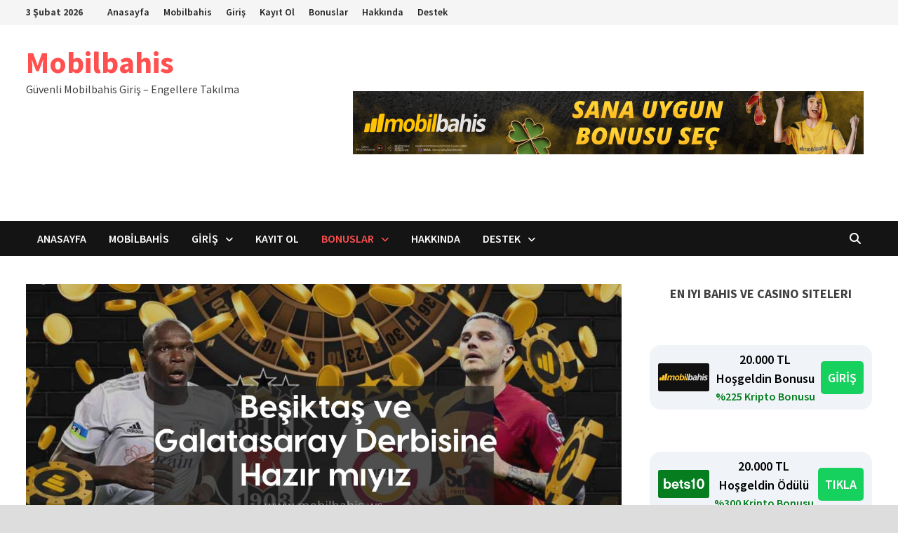

--- FILE ---
content_type: text/html; charset=UTF-8
request_url: https://mobilbahis.ws/besiktas-ve-galatasaray-derbisine-hazir-miyiz/
body_size: 151986
content:
<!doctype html>
<html lang="tr" prefix="og: https://ogp.me/ns#">
<head>
	<meta charset="UTF-8">
	<meta name="viewport" content="width=device-width, initial-scale=1">
	<link rel="profile" href="https://gmpg.org/xfn/11">

	
<!-- Rank Math&#039;a Göre Arama Motoru Optimizasyonu - https://rankmath.com/ -->
<title>Mobilbahis ile Beşiktaş ve Galatasaray Derbisine Hazır mıyız</title>
<meta name="description" content="30 Nisan günü geldiğinde nefesler tutulacak ve hem spor severler hem de mobilbahis severler ekran karşısında yerini alacaktır. Siz de hem müsabakayı takip"/>
<meta name="robots" content="index, follow, max-snippet:-1, max-video-preview:-1, max-image-preview:large"/>
<link rel="canonical" href="https://mobilbahis.ws/besiktas-ve-galatasaray-derbisine-hazir-miyiz/" />
<meta property="og:locale" content="tr_TR" />
<meta property="og:type" content="article" />
<meta property="og:title" content="Mobilbahis ile Beşiktaş ve Galatasaray Derbisine Hazır mıyız" />
<meta property="og:description" content="30 Nisan günü geldiğinde nefesler tutulacak ve hem spor severler hem de mobilbahis severler ekran karşısında yerini alacaktır. Siz de hem müsabakayı takip" />
<meta property="og:url" content="https://mobilbahis.ws/besiktas-ve-galatasaray-derbisine-hazir-miyiz/" />
<meta property="og:site_name" content="Mobilbahis" />
<meta property="article:tag" content="beşiktaş" />
<meta property="article:tag" content="beşiktaş galatasaray" />
<meta property="article:tag" content="beşiktaş galatasaray bahis" />
<meta property="article:tag" content="beşiktaş galatasaray derbi" />
<meta property="article:tag" content="beşiktaş galatasaray oran" />
<meta property="article:tag" content="derbi" />
<meta property="article:tag" content="Galatasaray" />
<meta property="article:tag" content="mobil bahis siteleri" />
<meta property="article:tag" content="mobilbahis" />
<meta property="article:tag" content="mobilbahis müşteri hizmetleri" />
<meta property="article:tag" content="mobilbahis para yatırma" />
<meta property="article:tag" content="Mobilbahis sorunsuz giriş" />
<meta property="article:tag" content="Mobilbahis TV" />
<meta property="article:section" content="Galatasaray" />
<meta property="og:updated_time" content="2023-04-27T16:25:38+03:00" />
<meta property="og:image" content="https://mobilbahis.ws/wp-content/uploads/2023/04/Mobilbahis-derbi-mobilbahisws.jpg" />
<meta property="og:image:secure_url" content="https://mobilbahis.ws/wp-content/uploads/2023/04/Mobilbahis-derbi-mobilbahisws.jpg" />
<meta property="og:image:width" content="1280" />
<meta property="og:image:height" content="720" />
<meta property="og:image:alt" content="Mobilbahis Beşiktaş Galatasaray" />
<meta property="og:image:type" content="image/jpeg" />
<meta property="article:published_time" content="2023-04-27T16:25:36+03:00" />
<meta property="article:modified_time" content="2023-04-27T16:25:38+03:00" />
<meta name="twitter:card" content="summary_large_image" />
<meta name="twitter:title" content="Mobilbahis ile Beşiktaş ve Galatasaray Derbisine Hazır mıyız" />
<meta name="twitter:description" content="30 Nisan günü geldiğinde nefesler tutulacak ve hem spor severler hem de mobilbahis severler ekran karşısında yerini alacaktır. Siz de hem müsabakayı takip" />
<meta name="twitter:image" content="https://mobilbahis.ws/wp-content/uploads/2023/04/Mobilbahis-derbi-mobilbahisws.jpg" />
<meta name="twitter:label1" content="Yazan" />
<meta name="twitter:data1" content="Mobilbahis Admin" />
<meta name="twitter:label2" content="Okuma süresi" />
<meta name="twitter:data2" content="1 dakika" />
<script type="application/ld+json" class="rank-math-schema">{"@context":"https://schema.org","@graph":[{"@type":"Organization","@id":"https://mobilbahis.ws/#organization","name":"Mobilbahis","url":"https://mobilbahis.ws","logo":{"@type":"ImageObject","@id":"https://mobilbahis.ws/#logo","url":"http://mobilbahis.ws/wp-content/uploads/2019/05/cropped-cropped-PNG1-mobilbahis-logo-3.png","contentUrl":"http://mobilbahis.ws/wp-content/uploads/2019/05/cropped-cropped-PNG1-mobilbahis-logo-3.png","caption":"Mobilbahis","inLanguage":"tr","width":"1206","height":"168"}},{"@type":"WebSite","@id":"https://mobilbahis.ws/#website","url":"https://mobilbahis.ws","name":"Mobilbahis","publisher":{"@id":"https://mobilbahis.ws/#organization"},"inLanguage":"tr"},{"@type":"ImageObject","@id":"https://mobilbahis.ws/wp-content/uploads/2023/04/Mobilbahis-derbi-mobilbahisws.jpg","url":"https://mobilbahis.ws/wp-content/uploads/2023/04/Mobilbahis-derbi-mobilbahisws.jpg","width":"1280","height":"720","caption":"Mobilbahis Be\u015fikta\u015f Galatasaray","inLanguage":"tr"},{"@type":"WebPage","@id":"https://mobilbahis.ws/besiktas-ve-galatasaray-derbisine-hazir-miyiz/#webpage","url":"https://mobilbahis.ws/besiktas-ve-galatasaray-derbisine-hazir-miyiz/","name":"Mobilbahis ile Be\u015fikta\u015f ve Galatasaray Derbisine Haz\u0131r m\u0131y\u0131z","datePublished":"2023-04-27T16:25:36+03:00","dateModified":"2023-04-27T16:25:38+03:00","isPartOf":{"@id":"https://mobilbahis.ws/#website"},"primaryImageOfPage":{"@id":"https://mobilbahis.ws/wp-content/uploads/2023/04/Mobilbahis-derbi-mobilbahisws.jpg"},"inLanguage":"tr"},{"@type":"Person","@id":"https://mobilbahis.ws/author/admin101/","name":"Mobilbahis Admin","url":"https://mobilbahis.ws/author/admin101/","image":{"@type":"ImageObject","@id":"https://secure.gravatar.com/avatar/1b7813d1a2114af729b1ecfee5e3ae43edd69f100aafd5ff399c3d4f7dfefed2?s=96&amp;d=mm&amp;r=g","url":"https://secure.gravatar.com/avatar/1b7813d1a2114af729b1ecfee5e3ae43edd69f100aafd5ff399c3d4f7dfefed2?s=96&amp;d=mm&amp;r=g","caption":"Mobilbahis Admin","inLanguage":"tr"},"worksFor":{"@id":"https://mobilbahis.ws/#organization"}},{"@type":"BlogPosting","headline":"Mobilbahis ile Be\u015fikta\u015f ve Galatasaray Derbisine Haz\u0131r m\u0131y\u0131z","keywords":"mobilbahis","datePublished":"2023-04-27T16:25:36+03:00","dateModified":"2023-04-27T16:25:38+03:00","articleSection":"be\u015fikta\u015f, be\u015fikta\u015f galatasaray, be\u015fikta\u015f galatasaray bahis, be\u015fikta\u015f galatasaray derbi, be\u015fikta\u015f galatasaray oran, derbi, Galatasaray, mobil bahis siteleri, mobilbahis, mobilbahis m\u00fc\u015fteri hizmetleri, mobilbahis para yat\u0131rma, Mobilbahis sorunsuz giri\u015f, Mobilbahis TV","author":{"@id":"https://mobilbahis.ws/author/admin101/","name":"Mobilbahis Admin"},"publisher":{"@id":"https://mobilbahis.ws/#organization"},"description":"30 Nisan g\u00fcn\u00fc geldi\u011finde nefesler tutulacak ve hem spor severler hem de mobilbahis severler ekran kar\u015f\u0131s\u0131nda yerini alacakt\u0131r. Siz de hem m\u00fcsabakay\u0131 takip","name":"Mobilbahis ile Be\u015fikta\u015f ve Galatasaray Derbisine Haz\u0131r m\u0131y\u0131z","@id":"https://mobilbahis.ws/besiktas-ve-galatasaray-derbisine-hazir-miyiz/#richSnippet","isPartOf":{"@id":"https://mobilbahis.ws/besiktas-ve-galatasaray-derbisine-hazir-miyiz/#webpage"},"image":{"@id":"https://mobilbahis.ws/wp-content/uploads/2023/04/Mobilbahis-derbi-mobilbahisws.jpg"},"inLanguage":"tr","mainEntityOfPage":{"@id":"https://mobilbahis.ws/besiktas-ve-galatasaray-derbisine-hazir-miyiz/#webpage"}}]}</script>
<!-- /Rank Math WordPress SEO eklentisi -->

<link rel="amphtml" href="https://mobilbahis.ws/besiktas-ve-galatasaray-derbisine-hazir-miyiz/amp/" /><meta name="generator" content="AMP for WP 1.1.11"/><link rel='dns-prefetch' href='//fonts.googleapis.com' />
<link rel="alternate" type="application/rss+xml" title="Mobilbahis &raquo; akışı" href="https://mobilbahis.ws/feed/" />
<link rel="alternate" title="oEmbed (JSON)" type="application/json+oembed" href="https://mobilbahis.ws/wp-json/oembed/1.0/embed?url=https%3A%2F%2Fmobilbahis.ws%2Fbesiktas-ve-galatasaray-derbisine-hazir-miyiz%2F" />
<link rel="alternate" title="oEmbed (XML)" type="text/xml+oembed" href="https://mobilbahis.ws/wp-json/oembed/1.0/embed?url=https%3A%2F%2Fmobilbahis.ws%2Fbesiktas-ve-galatasaray-derbisine-hazir-miyiz%2F&#038;format=xml" />
<style id='wp-img-auto-sizes-contain-inline-css' type='text/css'>
img:is([sizes=auto i],[sizes^="auto," i]){contain-intrinsic-size:3000px 1500px}
/*# sourceURL=wp-img-auto-sizes-contain-inline-css */
</style>
<style id='wp-emoji-styles-inline-css' type='text/css'>

	img.wp-smiley, img.emoji {
		display: inline !important;
		border: none !important;
		box-shadow: none !important;
		height: 1em !important;
		width: 1em !important;
		margin: 0 0.07em !important;
		vertical-align: -0.1em !important;
		background: none !important;
		padding: 0 !important;
	}
/*# sourceURL=wp-emoji-styles-inline-css */
</style>
<style id='wp-block-library-inline-css' type='text/css'>
:root{--wp-block-synced-color:#7a00df;--wp-block-synced-color--rgb:122,0,223;--wp-bound-block-color:var(--wp-block-synced-color);--wp-editor-canvas-background:#ddd;--wp-admin-theme-color:#007cba;--wp-admin-theme-color--rgb:0,124,186;--wp-admin-theme-color-darker-10:#006ba1;--wp-admin-theme-color-darker-10--rgb:0,107,160.5;--wp-admin-theme-color-darker-20:#005a87;--wp-admin-theme-color-darker-20--rgb:0,90,135;--wp-admin-border-width-focus:2px}@media (min-resolution:192dpi){:root{--wp-admin-border-width-focus:1.5px}}.wp-element-button{cursor:pointer}:root .has-very-light-gray-background-color{background-color:#eee}:root .has-very-dark-gray-background-color{background-color:#313131}:root .has-very-light-gray-color{color:#eee}:root .has-very-dark-gray-color{color:#313131}:root .has-vivid-green-cyan-to-vivid-cyan-blue-gradient-background{background:linear-gradient(135deg,#00d084,#0693e3)}:root .has-purple-crush-gradient-background{background:linear-gradient(135deg,#34e2e4,#4721fb 50%,#ab1dfe)}:root .has-hazy-dawn-gradient-background{background:linear-gradient(135deg,#faaca8,#dad0ec)}:root .has-subdued-olive-gradient-background{background:linear-gradient(135deg,#fafae1,#67a671)}:root .has-atomic-cream-gradient-background{background:linear-gradient(135deg,#fdd79a,#004a59)}:root .has-nightshade-gradient-background{background:linear-gradient(135deg,#330968,#31cdcf)}:root .has-midnight-gradient-background{background:linear-gradient(135deg,#020381,#2874fc)}:root{--wp--preset--font-size--normal:16px;--wp--preset--font-size--huge:42px}.has-regular-font-size{font-size:1em}.has-larger-font-size{font-size:2.625em}.has-normal-font-size{font-size:var(--wp--preset--font-size--normal)}.has-huge-font-size{font-size:var(--wp--preset--font-size--huge)}.has-text-align-center{text-align:center}.has-text-align-left{text-align:left}.has-text-align-right{text-align:right}.has-fit-text{white-space:nowrap!important}#end-resizable-editor-section{display:none}.aligncenter{clear:both}.items-justified-left{justify-content:flex-start}.items-justified-center{justify-content:center}.items-justified-right{justify-content:flex-end}.items-justified-space-between{justify-content:space-between}.screen-reader-text{border:0;clip-path:inset(50%);height:1px;margin:-1px;overflow:hidden;padding:0;position:absolute;width:1px;word-wrap:normal!important}.screen-reader-text:focus{background-color:#ddd;clip-path:none;color:#444;display:block;font-size:1em;height:auto;left:5px;line-height:normal;padding:15px 23px 14px;text-decoration:none;top:5px;width:auto;z-index:100000}html :where(.has-border-color){border-style:solid}html :where([style*=border-top-color]){border-top-style:solid}html :where([style*=border-right-color]){border-right-style:solid}html :where([style*=border-bottom-color]){border-bottom-style:solid}html :where([style*=border-left-color]){border-left-style:solid}html :where([style*=border-width]){border-style:solid}html :where([style*=border-top-width]){border-top-style:solid}html :where([style*=border-right-width]){border-right-style:solid}html :where([style*=border-bottom-width]){border-bottom-style:solid}html :where([style*=border-left-width]){border-left-style:solid}html :where(img[class*=wp-image-]){height:auto;max-width:100%}:where(figure){margin:0 0 1em}html :where(.is-position-sticky){--wp-admin--admin-bar--position-offset:var(--wp-admin--admin-bar--height,0px)}@media screen and (max-width:600px){html :where(.is-position-sticky){--wp-admin--admin-bar--position-offset:0px}}

/*# sourceURL=wp-block-library-inline-css */
</style><style id='wp-block-heading-inline-css' type='text/css'>
h1:where(.wp-block-heading).has-background,h2:where(.wp-block-heading).has-background,h3:where(.wp-block-heading).has-background,h4:where(.wp-block-heading).has-background,h5:where(.wp-block-heading).has-background,h6:where(.wp-block-heading).has-background{padding:1.25em 2.375em}h1.has-text-align-left[style*=writing-mode]:where([style*=vertical-lr]),h1.has-text-align-right[style*=writing-mode]:where([style*=vertical-rl]),h2.has-text-align-left[style*=writing-mode]:where([style*=vertical-lr]),h2.has-text-align-right[style*=writing-mode]:where([style*=vertical-rl]),h3.has-text-align-left[style*=writing-mode]:where([style*=vertical-lr]),h3.has-text-align-right[style*=writing-mode]:where([style*=vertical-rl]),h4.has-text-align-left[style*=writing-mode]:where([style*=vertical-lr]),h4.has-text-align-right[style*=writing-mode]:where([style*=vertical-rl]),h5.has-text-align-left[style*=writing-mode]:where([style*=vertical-lr]),h5.has-text-align-right[style*=writing-mode]:where([style*=vertical-rl]),h6.has-text-align-left[style*=writing-mode]:where([style*=vertical-lr]),h6.has-text-align-right[style*=writing-mode]:where([style*=vertical-rl]){rotate:180deg}
/*# sourceURL=https://mobilbahis.ws/wp-includes/blocks/heading/style.min.css */
</style>
<style id='wp-block-image-inline-css' type='text/css'>
.wp-block-image>a,.wp-block-image>figure>a{display:inline-block}.wp-block-image img{box-sizing:border-box;height:auto;max-width:100%;vertical-align:bottom}@media not (prefers-reduced-motion){.wp-block-image img.hide{visibility:hidden}.wp-block-image img.show{animation:show-content-image .4s}}.wp-block-image[style*=border-radius] img,.wp-block-image[style*=border-radius]>a{border-radius:inherit}.wp-block-image.has-custom-border img{box-sizing:border-box}.wp-block-image.aligncenter{text-align:center}.wp-block-image.alignfull>a,.wp-block-image.alignwide>a{width:100%}.wp-block-image.alignfull img,.wp-block-image.alignwide img{height:auto;width:100%}.wp-block-image .aligncenter,.wp-block-image .alignleft,.wp-block-image .alignright,.wp-block-image.aligncenter,.wp-block-image.alignleft,.wp-block-image.alignright{display:table}.wp-block-image .aligncenter>figcaption,.wp-block-image .alignleft>figcaption,.wp-block-image .alignright>figcaption,.wp-block-image.aligncenter>figcaption,.wp-block-image.alignleft>figcaption,.wp-block-image.alignright>figcaption{caption-side:bottom;display:table-caption}.wp-block-image .alignleft{float:left;margin:.5em 1em .5em 0}.wp-block-image .alignright{float:right;margin:.5em 0 .5em 1em}.wp-block-image .aligncenter{margin-left:auto;margin-right:auto}.wp-block-image :where(figcaption){margin-bottom:1em;margin-top:.5em}.wp-block-image.is-style-circle-mask img{border-radius:9999px}@supports ((-webkit-mask-image:none) or (mask-image:none)) or (-webkit-mask-image:none){.wp-block-image.is-style-circle-mask img{border-radius:0;-webkit-mask-image:url('data:image/svg+xml;utf8,<svg viewBox="0 0 100 100" xmlns="http://www.w3.org/2000/svg"><circle cx="50" cy="50" r="50"/></svg>');mask-image:url('data:image/svg+xml;utf8,<svg viewBox="0 0 100 100" xmlns="http://www.w3.org/2000/svg"><circle cx="50" cy="50" r="50"/></svg>');mask-mode:alpha;-webkit-mask-position:center;mask-position:center;-webkit-mask-repeat:no-repeat;mask-repeat:no-repeat;-webkit-mask-size:contain;mask-size:contain}}:root :where(.wp-block-image.is-style-rounded img,.wp-block-image .is-style-rounded img){border-radius:9999px}.wp-block-image figure{margin:0}.wp-lightbox-container{display:flex;flex-direction:column;position:relative}.wp-lightbox-container img{cursor:zoom-in}.wp-lightbox-container img:hover+button{opacity:1}.wp-lightbox-container button{align-items:center;backdrop-filter:blur(16px) saturate(180%);background-color:#5a5a5a40;border:none;border-radius:4px;cursor:zoom-in;display:flex;height:20px;justify-content:center;opacity:0;padding:0;position:absolute;right:16px;text-align:center;top:16px;width:20px;z-index:100}@media not (prefers-reduced-motion){.wp-lightbox-container button{transition:opacity .2s ease}}.wp-lightbox-container button:focus-visible{outline:3px auto #5a5a5a40;outline:3px auto -webkit-focus-ring-color;outline-offset:3px}.wp-lightbox-container button:hover{cursor:pointer;opacity:1}.wp-lightbox-container button:focus{opacity:1}.wp-lightbox-container button:focus,.wp-lightbox-container button:hover,.wp-lightbox-container button:not(:hover):not(:active):not(.has-background){background-color:#5a5a5a40;border:none}.wp-lightbox-overlay{box-sizing:border-box;cursor:zoom-out;height:100vh;left:0;overflow:hidden;position:fixed;top:0;visibility:hidden;width:100%;z-index:100000}.wp-lightbox-overlay .close-button{align-items:center;cursor:pointer;display:flex;justify-content:center;min-height:40px;min-width:40px;padding:0;position:absolute;right:calc(env(safe-area-inset-right) + 16px);top:calc(env(safe-area-inset-top) + 16px);z-index:5000000}.wp-lightbox-overlay .close-button:focus,.wp-lightbox-overlay .close-button:hover,.wp-lightbox-overlay .close-button:not(:hover):not(:active):not(.has-background){background:none;border:none}.wp-lightbox-overlay .lightbox-image-container{height:var(--wp--lightbox-container-height);left:50%;overflow:hidden;position:absolute;top:50%;transform:translate(-50%,-50%);transform-origin:top left;width:var(--wp--lightbox-container-width);z-index:9999999999}.wp-lightbox-overlay .wp-block-image{align-items:center;box-sizing:border-box;display:flex;height:100%;justify-content:center;margin:0;position:relative;transform-origin:0 0;width:100%;z-index:3000000}.wp-lightbox-overlay .wp-block-image img{height:var(--wp--lightbox-image-height);min-height:var(--wp--lightbox-image-height);min-width:var(--wp--lightbox-image-width);width:var(--wp--lightbox-image-width)}.wp-lightbox-overlay .wp-block-image figcaption{display:none}.wp-lightbox-overlay button{background:none;border:none}.wp-lightbox-overlay .scrim{background-color:#fff;height:100%;opacity:.9;position:absolute;width:100%;z-index:2000000}.wp-lightbox-overlay.active{visibility:visible}@media not (prefers-reduced-motion){.wp-lightbox-overlay.active{animation:turn-on-visibility .25s both}.wp-lightbox-overlay.active img{animation:turn-on-visibility .35s both}.wp-lightbox-overlay.show-closing-animation:not(.active){animation:turn-off-visibility .35s both}.wp-lightbox-overlay.show-closing-animation:not(.active) img{animation:turn-off-visibility .25s both}.wp-lightbox-overlay.zoom.active{animation:none;opacity:1;visibility:visible}.wp-lightbox-overlay.zoom.active .lightbox-image-container{animation:lightbox-zoom-in .4s}.wp-lightbox-overlay.zoom.active .lightbox-image-container img{animation:none}.wp-lightbox-overlay.zoom.active .scrim{animation:turn-on-visibility .4s forwards}.wp-lightbox-overlay.zoom.show-closing-animation:not(.active){animation:none}.wp-lightbox-overlay.zoom.show-closing-animation:not(.active) .lightbox-image-container{animation:lightbox-zoom-out .4s}.wp-lightbox-overlay.zoom.show-closing-animation:not(.active) .lightbox-image-container img{animation:none}.wp-lightbox-overlay.zoom.show-closing-animation:not(.active) .scrim{animation:turn-off-visibility .4s forwards}}@keyframes show-content-image{0%{visibility:hidden}99%{visibility:hidden}to{visibility:visible}}@keyframes turn-on-visibility{0%{opacity:0}to{opacity:1}}@keyframes turn-off-visibility{0%{opacity:1;visibility:visible}99%{opacity:0;visibility:visible}to{opacity:0;visibility:hidden}}@keyframes lightbox-zoom-in{0%{transform:translate(calc((-100vw + var(--wp--lightbox-scrollbar-width))/2 + var(--wp--lightbox-initial-left-position)),calc(-50vh + var(--wp--lightbox-initial-top-position))) scale(var(--wp--lightbox-scale))}to{transform:translate(-50%,-50%) scale(1)}}@keyframes lightbox-zoom-out{0%{transform:translate(-50%,-50%) scale(1);visibility:visible}99%{visibility:visible}to{transform:translate(calc((-100vw + var(--wp--lightbox-scrollbar-width))/2 + var(--wp--lightbox-initial-left-position)),calc(-50vh + var(--wp--lightbox-initial-top-position))) scale(var(--wp--lightbox-scale));visibility:hidden}}
/*# sourceURL=https://mobilbahis.ws/wp-includes/blocks/image/style.min.css */
</style>
<style id='wp-block-image-theme-inline-css' type='text/css'>
:root :where(.wp-block-image figcaption){color:#555;font-size:13px;text-align:center}.is-dark-theme :root :where(.wp-block-image figcaption){color:#ffffffa6}.wp-block-image{margin:0 0 1em}
/*# sourceURL=https://mobilbahis.ws/wp-includes/blocks/image/theme.min.css */
</style>
<style id='wp-block-paragraph-inline-css' type='text/css'>
.is-small-text{font-size:.875em}.is-regular-text{font-size:1em}.is-large-text{font-size:2.25em}.is-larger-text{font-size:3em}.has-drop-cap:not(:focus):first-letter{float:left;font-size:8.4em;font-style:normal;font-weight:100;line-height:.68;margin:.05em .1em 0 0;text-transform:uppercase}body.rtl .has-drop-cap:not(:focus):first-letter{float:none;margin-left:.1em}p.has-drop-cap.has-background{overflow:hidden}:root :where(p.has-background){padding:1.25em 2.375em}:where(p.has-text-color:not(.has-link-color)) a{color:inherit}p.has-text-align-left[style*="writing-mode:vertical-lr"],p.has-text-align-right[style*="writing-mode:vertical-rl"]{rotate:180deg}
/*# sourceURL=https://mobilbahis.ws/wp-includes/blocks/paragraph/style.min.css */
</style>
<style id='global-styles-inline-css' type='text/css'>
:root{--wp--preset--aspect-ratio--square: 1;--wp--preset--aspect-ratio--4-3: 4/3;--wp--preset--aspect-ratio--3-4: 3/4;--wp--preset--aspect-ratio--3-2: 3/2;--wp--preset--aspect-ratio--2-3: 2/3;--wp--preset--aspect-ratio--16-9: 16/9;--wp--preset--aspect-ratio--9-16: 9/16;--wp--preset--color--black: #000000;--wp--preset--color--cyan-bluish-gray: #abb8c3;--wp--preset--color--white: #ffffff;--wp--preset--color--pale-pink: #f78da7;--wp--preset--color--vivid-red: #cf2e2e;--wp--preset--color--luminous-vivid-orange: #ff6900;--wp--preset--color--luminous-vivid-amber: #fcb900;--wp--preset--color--light-green-cyan: #7bdcb5;--wp--preset--color--vivid-green-cyan: #00d084;--wp--preset--color--pale-cyan-blue: #8ed1fc;--wp--preset--color--vivid-cyan-blue: #0693e3;--wp--preset--color--vivid-purple: #9b51e0;--wp--preset--gradient--vivid-cyan-blue-to-vivid-purple: linear-gradient(135deg,rgb(6,147,227) 0%,rgb(155,81,224) 100%);--wp--preset--gradient--light-green-cyan-to-vivid-green-cyan: linear-gradient(135deg,rgb(122,220,180) 0%,rgb(0,208,130) 100%);--wp--preset--gradient--luminous-vivid-amber-to-luminous-vivid-orange: linear-gradient(135deg,rgb(252,185,0) 0%,rgb(255,105,0) 100%);--wp--preset--gradient--luminous-vivid-orange-to-vivid-red: linear-gradient(135deg,rgb(255,105,0) 0%,rgb(207,46,46) 100%);--wp--preset--gradient--very-light-gray-to-cyan-bluish-gray: linear-gradient(135deg,rgb(238,238,238) 0%,rgb(169,184,195) 100%);--wp--preset--gradient--cool-to-warm-spectrum: linear-gradient(135deg,rgb(74,234,220) 0%,rgb(151,120,209) 20%,rgb(207,42,186) 40%,rgb(238,44,130) 60%,rgb(251,105,98) 80%,rgb(254,248,76) 100%);--wp--preset--gradient--blush-light-purple: linear-gradient(135deg,rgb(255,206,236) 0%,rgb(152,150,240) 100%);--wp--preset--gradient--blush-bordeaux: linear-gradient(135deg,rgb(254,205,165) 0%,rgb(254,45,45) 50%,rgb(107,0,62) 100%);--wp--preset--gradient--luminous-dusk: linear-gradient(135deg,rgb(255,203,112) 0%,rgb(199,81,192) 50%,rgb(65,88,208) 100%);--wp--preset--gradient--pale-ocean: linear-gradient(135deg,rgb(255,245,203) 0%,rgb(182,227,212) 50%,rgb(51,167,181) 100%);--wp--preset--gradient--electric-grass: linear-gradient(135deg,rgb(202,248,128) 0%,rgb(113,206,126) 100%);--wp--preset--gradient--midnight: linear-gradient(135deg,rgb(2,3,129) 0%,rgb(40,116,252) 100%);--wp--preset--font-size--small: 13px;--wp--preset--font-size--medium: 20px;--wp--preset--font-size--large: 36px;--wp--preset--font-size--x-large: 42px;--wp--preset--spacing--20: 0.44rem;--wp--preset--spacing--30: 0.67rem;--wp--preset--spacing--40: 1rem;--wp--preset--spacing--50: 1.5rem;--wp--preset--spacing--60: 2.25rem;--wp--preset--spacing--70: 3.38rem;--wp--preset--spacing--80: 5.06rem;--wp--preset--shadow--natural: 6px 6px 9px rgba(0, 0, 0, 0.2);--wp--preset--shadow--deep: 12px 12px 50px rgba(0, 0, 0, 0.4);--wp--preset--shadow--sharp: 6px 6px 0px rgba(0, 0, 0, 0.2);--wp--preset--shadow--outlined: 6px 6px 0px -3px rgb(255, 255, 255), 6px 6px rgb(0, 0, 0);--wp--preset--shadow--crisp: 6px 6px 0px rgb(0, 0, 0);}:where(.is-layout-flex){gap: 0.5em;}:where(.is-layout-grid){gap: 0.5em;}body .is-layout-flex{display: flex;}.is-layout-flex{flex-wrap: wrap;align-items: center;}.is-layout-flex > :is(*, div){margin: 0;}body .is-layout-grid{display: grid;}.is-layout-grid > :is(*, div){margin: 0;}:where(.wp-block-columns.is-layout-flex){gap: 2em;}:where(.wp-block-columns.is-layout-grid){gap: 2em;}:where(.wp-block-post-template.is-layout-flex){gap: 1.25em;}:where(.wp-block-post-template.is-layout-grid){gap: 1.25em;}.has-black-color{color: var(--wp--preset--color--black) !important;}.has-cyan-bluish-gray-color{color: var(--wp--preset--color--cyan-bluish-gray) !important;}.has-white-color{color: var(--wp--preset--color--white) !important;}.has-pale-pink-color{color: var(--wp--preset--color--pale-pink) !important;}.has-vivid-red-color{color: var(--wp--preset--color--vivid-red) !important;}.has-luminous-vivid-orange-color{color: var(--wp--preset--color--luminous-vivid-orange) !important;}.has-luminous-vivid-amber-color{color: var(--wp--preset--color--luminous-vivid-amber) !important;}.has-light-green-cyan-color{color: var(--wp--preset--color--light-green-cyan) !important;}.has-vivid-green-cyan-color{color: var(--wp--preset--color--vivid-green-cyan) !important;}.has-pale-cyan-blue-color{color: var(--wp--preset--color--pale-cyan-blue) !important;}.has-vivid-cyan-blue-color{color: var(--wp--preset--color--vivid-cyan-blue) !important;}.has-vivid-purple-color{color: var(--wp--preset--color--vivid-purple) !important;}.has-black-background-color{background-color: var(--wp--preset--color--black) !important;}.has-cyan-bluish-gray-background-color{background-color: var(--wp--preset--color--cyan-bluish-gray) !important;}.has-white-background-color{background-color: var(--wp--preset--color--white) !important;}.has-pale-pink-background-color{background-color: var(--wp--preset--color--pale-pink) !important;}.has-vivid-red-background-color{background-color: var(--wp--preset--color--vivid-red) !important;}.has-luminous-vivid-orange-background-color{background-color: var(--wp--preset--color--luminous-vivid-orange) !important;}.has-luminous-vivid-amber-background-color{background-color: var(--wp--preset--color--luminous-vivid-amber) !important;}.has-light-green-cyan-background-color{background-color: var(--wp--preset--color--light-green-cyan) !important;}.has-vivid-green-cyan-background-color{background-color: var(--wp--preset--color--vivid-green-cyan) !important;}.has-pale-cyan-blue-background-color{background-color: var(--wp--preset--color--pale-cyan-blue) !important;}.has-vivid-cyan-blue-background-color{background-color: var(--wp--preset--color--vivid-cyan-blue) !important;}.has-vivid-purple-background-color{background-color: var(--wp--preset--color--vivid-purple) !important;}.has-black-border-color{border-color: var(--wp--preset--color--black) !important;}.has-cyan-bluish-gray-border-color{border-color: var(--wp--preset--color--cyan-bluish-gray) !important;}.has-white-border-color{border-color: var(--wp--preset--color--white) !important;}.has-pale-pink-border-color{border-color: var(--wp--preset--color--pale-pink) !important;}.has-vivid-red-border-color{border-color: var(--wp--preset--color--vivid-red) !important;}.has-luminous-vivid-orange-border-color{border-color: var(--wp--preset--color--luminous-vivid-orange) !important;}.has-luminous-vivid-amber-border-color{border-color: var(--wp--preset--color--luminous-vivid-amber) !important;}.has-light-green-cyan-border-color{border-color: var(--wp--preset--color--light-green-cyan) !important;}.has-vivid-green-cyan-border-color{border-color: var(--wp--preset--color--vivid-green-cyan) !important;}.has-pale-cyan-blue-border-color{border-color: var(--wp--preset--color--pale-cyan-blue) !important;}.has-vivid-cyan-blue-border-color{border-color: var(--wp--preset--color--vivid-cyan-blue) !important;}.has-vivid-purple-border-color{border-color: var(--wp--preset--color--vivid-purple) !important;}.has-vivid-cyan-blue-to-vivid-purple-gradient-background{background: var(--wp--preset--gradient--vivid-cyan-blue-to-vivid-purple) !important;}.has-light-green-cyan-to-vivid-green-cyan-gradient-background{background: var(--wp--preset--gradient--light-green-cyan-to-vivid-green-cyan) !important;}.has-luminous-vivid-amber-to-luminous-vivid-orange-gradient-background{background: var(--wp--preset--gradient--luminous-vivid-amber-to-luminous-vivid-orange) !important;}.has-luminous-vivid-orange-to-vivid-red-gradient-background{background: var(--wp--preset--gradient--luminous-vivid-orange-to-vivid-red) !important;}.has-very-light-gray-to-cyan-bluish-gray-gradient-background{background: var(--wp--preset--gradient--very-light-gray-to-cyan-bluish-gray) !important;}.has-cool-to-warm-spectrum-gradient-background{background: var(--wp--preset--gradient--cool-to-warm-spectrum) !important;}.has-blush-light-purple-gradient-background{background: var(--wp--preset--gradient--blush-light-purple) !important;}.has-blush-bordeaux-gradient-background{background: var(--wp--preset--gradient--blush-bordeaux) !important;}.has-luminous-dusk-gradient-background{background: var(--wp--preset--gradient--luminous-dusk) !important;}.has-pale-ocean-gradient-background{background: var(--wp--preset--gradient--pale-ocean) !important;}.has-electric-grass-gradient-background{background: var(--wp--preset--gradient--electric-grass) !important;}.has-midnight-gradient-background{background: var(--wp--preset--gradient--midnight) !important;}.has-small-font-size{font-size: var(--wp--preset--font-size--small) !important;}.has-medium-font-size{font-size: var(--wp--preset--font-size--medium) !important;}.has-large-font-size{font-size: var(--wp--preset--font-size--large) !important;}.has-x-large-font-size{font-size: var(--wp--preset--font-size--x-large) !important;}
/*# sourceURL=global-styles-inline-css */
</style>

<style id='classic-theme-styles-inline-css' type='text/css'>
/*! This file is auto-generated */
.wp-block-button__link{color:#fff;background-color:#32373c;border-radius:9999px;box-shadow:none;text-decoration:none;padding:calc(.667em + 2px) calc(1.333em + 2px);font-size:1.125em}.wp-block-file__button{background:#32373c;color:#fff;text-decoration:none}
/*# sourceURL=/wp-includes/css/classic-themes.min.css */
</style>
<link rel='stylesheet' id='multiliga-style-css' href='https://mobilbahis.ws/wp-content/plugins/Multileague-v4/assets/style.css?ver=5.0.0' type='text/css' media='all' />
<link rel='stylesheet' id='amp-table-posts-fetcher-css-css' href='https://mobilbahis.ws/wp-content/plugins/amp-table-fetch-posts/css/amp-table-posts-fetcher.css?ver=6.9' type='text/css' media='all' />
<link rel='stylesheet' id='font-awesome-css' href='https://mobilbahis.ws/wp-content/themes/bam-pro/assets/fonts/css/all.min.css?ver=6.7.2' type='text/css' media='all' />
<link rel='stylesheet' id='bam-style-css' href='https://mobilbahis.ws/wp-content/themes/bam-pro/style.css?ver=1.4.3' type='text/css' media='all' />
<link rel='stylesheet' id='jquery-magnific-popup-css' href='https://mobilbahis.ws/wp-content/themes/bam-pro/assets/css/magnific-popup.css?ver=1.1.0' type='text/css' media='screen' />
<link rel='stylesheet' id='bam-google-fonts-css' href='https://fonts.googleapis.com/css?family=Source+Sans+Pro%3A100%2C200%2C300%2C400%2C500%2C600%2C700%2C800%2C900%2C100i%2C200i%2C300i%2C400i%2C500i%2C600i%2C700i%2C800i%2C900i|Roboto+Condensed%3A100%2C200%2C300%2C400%2C500%2C600%2C700%2C800%2C900%2C100i%2C200i%2C300i%2C400i%2C500i%2C600i%2C700i%2C800i%2C900i%26subset%3Dlatin' type='text/css' media='all' />
<script type="text/javascript" src="https://mobilbahis.ws/wp-includes/js/jquery/jquery.min.js?ver=3.7.1" id="jquery-core-js"></script>
<script type="text/javascript" src="https://mobilbahis.ws/wp-includes/js/jquery/jquery-migrate.min.js?ver=3.4.1" id="jquery-migrate-js"></script>
<link rel="https://api.w.org/" href="https://mobilbahis.ws/wp-json/" /><link rel="alternate" title="JSON" type="application/json" href="https://mobilbahis.ws/wp-json/wp/v2/posts/505" /><link rel="EditURI" type="application/rsd+xml" title="RSD" href="https://mobilbahis.ws/xmlrpc.php?rsd" />
<meta name="generator" content="WordPress 6.9" />
<link rel='shortlink' href='https://mobilbahis.ws/?p=505' />
<style>
            /* Desktop Styles */
            .amp-table-post-content .amp-table-post-heading {
                font-size: 18px;
            }
            .amp-table-post-content .amp-table-post-subheading {
                font-size: 16px;
            }
            .amp-table-post-content .amp-table-post-button {
                font-size: 14px;
            }

            /* Mobile Styles */
            @media only screen and (max-width: 768px) {
                .amp-table-post-content .amp-table-post-heading {
                    font-size: 14px;
                }
                .amp-table-post-content .amp-table-post-subheading {
                    font-size: 12px;
                }
                .amp-table-post-content .amp-table-post-button {
                    font-size: 12px;
                }
            }
        </style><link rel="icon" href="https://mobilbahis.ws/wp-content/uploads/2019/05/cropped-cropped-PNG1-mobilbahis-logo-3-1-150x150.png" sizes="32x32" />
<link rel="icon" href="https://mobilbahis.ws/wp-content/uploads/2019/05/cropped-cropped-PNG1-mobilbahis-logo-3-1.png" sizes="192x192" />
<link rel="apple-touch-icon" href="https://mobilbahis.ws/wp-content/uploads/2019/05/cropped-cropped-PNG1-mobilbahis-logo-3-1.png" />
<meta name="msapplication-TileImage" content="https://mobilbahis.ws/wp-content/uploads/2019/05/cropped-cropped-PNG1-mobilbahis-logo-3-1.png" />

		<style type="text/css" id="theme-custom-css">
			/* Color CSS */
                    .page-content a:hover,
                    .entry-content a:hover {
                        color: #00aeef;
                    }
                
                    body.boxed-layout.custom-background,
                    body.boxed-layout {
                        background-color: #dddddd;
                    }
                
                    body.boxed-layout.custom-background.separate-containers,
                    body.boxed-layout.separate-containers {
                        background-color: #dddddd;
                    }
                
                    body.wide-layout.custom-background.separate-containers,
                    body.wide-layout.separate-containers {
                        background-color: #eeeeee;
                    }		</style>

	</head>

<body class="wp-singular post-template-default single single-post postid-505 single-format-standard wp-embed-responsive wp-theme-bam-pro boxed-layout right-sidebar one-container bm-wts-s1 bam-post-style-1">



<div id="page" class="site">
	<a class="skip-link screen-reader-text" href="#content">Skip to content</a>

	
<div id="topbar" class="bam-topbar clearfix">

    <div class="container">

                    <button class="menu-toggle" aria-controls="top-bar-menu" aria-expanded="false" data-toggle-target=".mobile-dropdown-top > .mobile-navigation">
                <i class="fas fa-bars"></i>
                                <span class="screen-reader-text">Menu</span>            </button>
        
                    <span class="bam-date">3 Şubat 2026</span>
        
            <div id="top-navigation" class="top-navigation">
        <div class="menu-menu-container"><ul id="top-menu" class="menu"><li id="menu-item-60" class="menu-item menu-item-type-post_type menu-item-object-post menu-item-60"><a href="https://mobilbahis.ws/anasayfa/">Anasayfa</a></li>
<li id="menu-item-58" class="menu-item menu-item-type-post_type menu-item-object-post menu-item-58"><a href="https://mobilbahis.ws/mobilbahis/">Mobilbahis</a></li>
<li id="menu-item-56" class="menu-item menu-item-type-post_type menu-item-object-post menu-item-has-children menu-item-56"><a href="https://mobilbahis.ws/mobilbahis-giris/">Giriş</a>
<ul class="sub-menu">
	<li id="menu-item-562" class="menu-item menu-item-type-post_type menu-item-object-post menu-item-562"><a href="https://mobilbahis.ws/mobilbahis1023-mobilbahis1022-guncel-giris/">Mobilbahis1023 – Mobilbahis1022 Güncel Giriş</a></li>
	<li id="menu-item-551" class="menu-item menu-item-type-post_type menu-item-object-post menu-item-551"><a href="https://mobilbahis.ws/mobilbahis986-mobilbahis987-guncel-giris/">Mobilbahis986 – Mobilbahis987 Güncel Giriş</a></li>
	<li id="menu-item-500" class="menu-item menu-item-type-post_type menu-item-object-post menu-item-500"><a href="https://mobilbahis.ws/mobilbahis855-mobilbahis856-destek-birimi/">Mobilbahis855 – Mobilbahis856 Destek Birimi</a></li>
	<li id="menu-item-493" class="menu-item menu-item-type-post_type menu-item-object-post menu-item-493"><a href="https://mobilbahis.ws/mobilbahis852-mobilbahis853-derbi-oranlari/">Mobilbahis852 – Mobilbahis853 Derbi Oranları</a></li>
	<li id="menu-item-481" class="menu-item menu-item-type-post_type menu-item-object-post menu-item-481"><a href="https://mobilbahis.ws/mobilbahis840-mobilbahis841-fenerbahce-besiktas/">Mobilbahis840 – Mobilbahis841 Fenerbahçe Beşiktaş 2 Nisan</a></li>
	<li id="menu-item-473" class="menu-item menu-item-type-post_type menu-item-object-post menu-item-473"><a href="https://mobilbahis.ws/mobilbahis801-mobilbahis802-kampanyalar/">Mobilbahis801 – Mobilbahis802 Kampanyalar</a></li>
	<li id="menu-item-466" class="menu-item menu-item-type-post_type menu-item-object-post menu-item-466"><a href="https://mobilbahis.ws/mobilbahis798-mobilbahis799-dogrudan-giris/">Mobilbahis798 – Mobilbahis799 Doğrudan Giriş</a></li>
	<li id="menu-item-437" class="menu-item menu-item-type-post_type menu-item-object-post menu-item-437"><a href="https://mobilbahis.ws/mobilbahis777-mobilbahis778-trabzonspor-fenerbahce/">Mobilbahis777 – Mobilbahis778 Trabzonspor Fenerbahçe</a></li>
	<li id="menu-item-430" class="menu-item menu-item-type-post_type menu-item-object-post menu-item-430"><a href="https://mobilbahis.ws/mobilbahis773-ve-mobilbahis774-destek-hizmeti/">Mobilbahis773 ve Mobilbahis774 Destek Hizmeti</a></li>
	<li id="menu-item-422" class="menu-item menu-item-type-post_type menu-item-object-post menu-item-422"><a href="https://mobilbahis.ws/mobilbahis764-mobilbahis765-kayit-ol/">Mobilbahis764 – Mobilbahis765 Kayıt Ol</a></li>
	<li id="menu-item-414" class="menu-item menu-item-type-post_type menu-item-object-post menu-item-414"><a href="https://mobilbahis.ws/mobilbahis761-mobilbahis762-musteri-hizmeti/">Mobilbahis761 – Mobilbahis762 Müşteri Hizmeti</a></li>
	<li id="menu-item-387" class="menu-item menu-item-type-post_type menu-item-object-post menu-item-387"><a href="https://mobilbahis.ws/mobilbahis753-canli-destek-mobilbahis754-adresinde/">Mobilbahis753 Canlı Destek Mobilbahis754 Adresinde</a></li>
	<li id="menu-item-379" class="menu-item menu-item-type-post_type menu-item-object-post menu-item-379"><a href="https://mobilbahis.ws/mobilbahis751-mobilbahis752-en-son-hizli-giris-adresi/">Mobilbahis751 – Mobilbahis752 En Son Hızlı Giriş Adresi</a></li>
</ul>
</li>
<li id="menu-item-299" class="menu-item menu-item-type-post_type menu-item-object-post menu-item-299"><a href="https://mobilbahis.ws/mobilbahis-kayit-ol-ve-aninda-hesap-ac/">Kayıt Ol</a></li>
<li id="menu-item-59" class="menu-item menu-item-type-post_type menu-item-object-post current-menu-ancestor current-menu-parent menu-item-has-children menu-item-59"><a href="https://mobilbahis.ws/bonuslar/">Bonuslar</a>
<ul class="sub-menu">
	<li id="menu-item-583" class="menu-item menu-item-type-post_type menu-item-object-post menu-item-583"><a href="https://mobilbahis.ws/mobilbahisten-3lu-final-ozel-dev-kampanya/">Mobilbahis’ten 3’lü Final Özel Dev Kampanya</a></li>
	<li id="menu-item-575" class="menu-item menu-item-type-post_type menu-item-object-post menu-item-575"><a href="https://mobilbahis.ws/galatasaray-fenerbahce-derbisine-ozel-yuksek-oranlar/">Galatasaray Fenerbahçe Derbisine Özel Yüksek Oranlar</a></li>
	<li id="menu-item-529" class="menu-item menu-item-type-post_type menu-item-object-post menu-item-529"><a href="https://mobilbahis.ws/mobilbahis-3000-lira-bedava-bahis/">Mobilbahis 3000 Lira Bedava Bahis</a></li>
	<li id="menu-item-513" class="menu-item menu-item-type-post_type menu-item-object-post current-menu-item menu-item-513"><a href="https://mobilbahis.ws/besiktas-ve-galatasaray-derbisine-hazir-miyiz/" aria-current="page">Beşiktaş ve Galatasaray Derbisine Hazır mıyız</a></li>
	<li id="menu-item-446" class="menu-item menu-item-type-post_type menu-item-object-post menu-item-446"><a href="https://mobilbahis.ws/8-ocak-fenerbahce-galatasaray-derbi-maci/">8 Ocak Fenerbahçe Galatasaray Derbi Maçı</a></li>
	<li id="menu-item-364" class="menu-item menu-item-type-post_type menu-item-object-post menu-item-364"><a href="https://mobilbahis.ws/mobilbahis-dunya-kupasi-bonus-heyecani/">Dünya Kupası Bonus</a></li>
	<li id="menu-item-372" class="menu-item menu-item-type-post_type menu-item-object-post menu-item-372"><a href="https://mobilbahis.ws/mobilbahis-kombine-extra-kazanclari/">Mobilbahis Kombine Extra Kazançları</a></li>
	<li id="menu-item-330" class="menu-item menu-item-type-post_type menu-item-object-post menu-item-330"><a href="https://mobilbahis.ws/mobilbahis-arkadasini-davet-et-bonus-kazan/">Mobilbahis Arkadaşını Davet Et Bonus Kazan</a></li>
</ul>
</li>
<li id="menu-item-57" class="menu-item menu-item-type-post_type menu-item-object-post menu-item-57"><a href="https://mobilbahis.ws/hakkinda/">Hakkında</a></li>
<li id="menu-item-313" class="menu-item menu-item-type-custom menu-item-object-custom menu-item-has-children menu-item-313"><a href="https://mobilbahis.ws/destek/">Destek</a>
<ul class="sub-menu">
	<li id="menu-item-314" class="menu-item menu-item-type-post_type menu-item-object-post menu-item-314"><a href="https://mobilbahis.ws/mobilbahis-canli-destek/">Mobilbahis Canlı Destek</a></li>
	<li id="menu-item-348" class="menu-item menu-item-type-post_type menu-item-object-post menu-item-348"><a href="https://mobilbahis.ws/mobilbahis-musteri-hizmetleri-iletisim/">Mobilbahis Müşteri Hizmetleri İletişim</a></li>
	<li id="menu-item-458" class="menu-item menu-item-type-post_type menu-item-object-post menu-item-458"><a href="https://mobilbahis.ws/mobilbahis-musteri-hizmetleri-guncel-bilgi/">Mobilbahis Müşteri Hizmetleri Güncel Bilgi</a></li>
</ul>
</li>
</ul></div>					
    </div>		

        
    </div>

</div>


    <div class="mobile-dropdown-top bam-mobile-dropdown">
        <nav class="mobile-navigation">
            <div class="menu-menu-container"><ul id="mobile-dropdown-top" class="menu"><li class="menu-item menu-item-type-post_type menu-item-object-post menu-item-60"><a href="https://mobilbahis.ws/anasayfa/">Anasayfa</a></li>
<li class="menu-item menu-item-type-post_type menu-item-object-post menu-item-58"><a href="https://mobilbahis.ws/mobilbahis/">Mobilbahis</a></li>
<li class="menu-item menu-item-type-post_type menu-item-object-post menu-item-has-children menu-item-56"><a href="https://mobilbahis.ws/mobilbahis-giris/">Giriş</a><button class="dropdown-toggle" data-toggle-target=".mobile-navigation .menu-item-56 > .sub-menu" aria-expanded="false"><span class="screen-reader-text">Show sub menu</span></button>
<ul class="sub-menu">
	<li class="menu-item menu-item-type-post_type menu-item-object-post menu-item-562"><a href="https://mobilbahis.ws/mobilbahis1023-mobilbahis1022-guncel-giris/">Mobilbahis1023 – Mobilbahis1022 Güncel Giriş</a></li>
	<li class="menu-item menu-item-type-post_type menu-item-object-post menu-item-551"><a href="https://mobilbahis.ws/mobilbahis986-mobilbahis987-guncel-giris/">Mobilbahis986 – Mobilbahis987 Güncel Giriş</a></li>
	<li class="menu-item menu-item-type-post_type menu-item-object-post menu-item-500"><a href="https://mobilbahis.ws/mobilbahis855-mobilbahis856-destek-birimi/">Mobilbahis855 – Mobilbahis856 Destek Birimi</a></li>
	<li class="menu-item menu-item-type-post_type menu-item-object-post menu-item-493"><a href="https://mobilbahis.ws/mobilbahis852-mobilbahis853-derbi-oranlari/">Mobilbahis852 – Mobilbahis853 Derbi Oranları</a></li>
	<li class="menu-item menu-item-type-post_type menu-item-object-post menu-item-481"><a href="https://mobilbahis.ws/mobilbahis840-mobilbahis841-fenerbahce-besiktas/">Mobilbahis840 – Mobilbahis841 Fenerbahçe Beşiktaş 2 Nisan</a></li>
	<li class="menu-item menu-item-type-post_type menu-item-object-post menu-item-473"><a href="https://mobilbahis.ws/mobilbahis801-mobilbahis802-kampanyalar/">Mobilbahis801 – Mobilbahis802 Kampanyalar</a></li>
	<li class="menu-item menu-item-type-post_type menu-item-object-post menu-item-466"><a href="https://mobilbahis.ws/mobilbahis798-mobilbahis799-dogrudan-giris/">Mobilbahis798 – Mobilbahis799 Doğrudan Giriş</a></li>
	<li class="menu-item menu-item-type-post_type menu-item-object-post menu-item-437"><a href="https://mobilbahis.ws/mobilbahis777-mobilbahis778-trabzonspor-fenerbahce/">Mobilbahis777 – Mobilbahis778 Trabzonspor Fenerbahçe</a></li>
	<li class="menu-item menu-item-type-post_type menu-item-object-post menu-item-430"><a href="https://mobilbahis.ws/mobilbahis773-ve-mobilbahis774-destek-hizmeti/">Mobilbahis773 ve Mobilbahis774 Destek Hizmeti</a></li>
	<li class="menu-item menu-item-type-post_type menu-item-object-post menu-item-422"><a href="https://mobilbahis.ws/mobilbahis764-mobilbahis765-kayit-ol/">Mobilbahis764 – Mobilbahis765 Kayıt Ol</a></li>
	<li class="menu-item menu-item-type-post_type menu-item-object-post menu-item-414"><a href="https://mobilbahis.ws/mobilbahis761-mobilbahis762-musteri-hizmeti/">Mobilbahis761 – Mobilbahis762 Müşteri Hizmeti</a></li>
	<li class="menu-item menu-item-type-post_type menu-item-object-post menu-item-387"><a href="https://mobilbahis.ws/mobilbahis753-canli-destek-mobilbahis754-adresinde/">Mobilbahis753 Canlı Destek Mobilbahis754 Adresinde</a></li>
	<li class="menu-item menu-item-type-post_type menu-item-object-post menu-item-379"><a href="https://mobilbahis.ws/mobilbahis751-mobilbahis752-en-son-hizli-giris-adresi/">Mobilbahis751 – Mobilbahis752 En Son Hızlı Giriş Adresi</a></li>
</ul>
</li>
<li class="menu-item menu-item-type-post_type menu-item-object-post menu-item-299"><a href="https://mobilbahis.ws/mobilbahis-kayit-ol-ve-aninda-hesap-ac/">Kayıt Ol</a></li>
<li class="menu-item menu-item-type-post_type menu-item-object-post current-menu-ancestor current-menu-parent menu-item-has-children menu-item-59"><a href="https://mobilbahis.ws/bonuslar/">Bonuslar</a><button class="dropdown-toggle" data-toggle-target=".mobile-navigation .menu-item-59 > .sub-menu" aria-expanded="false"><span class="screen-reader-text">Show sub menu</span></button>
<ul class="sub-menu">
	<li class="menu-item menu-item-type-post_type menu-item-object-post menu-item-583"><a href="https://mobilbahis.ws/mobilbahisten-3lu-final-ozel-dev-kampanya/">Mobilbahis’ten 3’lü Final Özel Dev Kampanya</a></li>
	<li class="menu-item menu-item-type-post_type menu-item-object-post menu-item-575"><a href="https://mobilbahis.ws/galatasaray-fenerbahce-derbisine-ozel-yuksek-oranlar/">Galatasaray Fenerbahçe Derbisine Özel Yüksek Oranlar</a></li>
	<li class="menu-item menu-item-type-post_type menu-item-object-post menu-item-529"><a href="https://mobilbahis.ws/mobilbahis-3000-lira-bedava-bahis/">Mobilbahis 3000 Lira Bedava Bahis</a></li>
	<li class="menu-item menu-item-type-post_type menu-item-object-post current-menu-item menu-item-513"><a href="https://mobilbahis.ws/besiktas-ve-galatasaray-derbisine-hazir-miyiz/" aria-current="page">Beşiktaş ve Galatasaray Derbisine Hazır mıyız</a></li>
	<li class="menu-item menu-item-type-post_type menu-item-object-post menu-item-446"><a href="https://mobilbahis.ws/8-ocak-fenerbahce-galatasaray-derbi-maci/">8 Ocak Fenerbahçe Galatasaray Derbi Maçı</a></li>
	<li class="menu-item menu-item-type-post_type menu-item-object-post menu-item-364"><a href="https://mobilbahis.ws/mobilbahis-dunya-kupasi-bonus-heyecani/">Dünya Kupası Bonus</a></li>
	<li class="menu-item menu-item-type-post_type menu-item-object-post menu-item-372"><a href="https://mobilbahis.ws/mobilbahis-kombine-extra-kazanclari/">Mobilbahis Kombine Extra Kazançları</a></li>
	<li class="menu-item menu-item-type-post_type menu-item-object-post menu-item-330"><a href="https://mobilbahis.ws/mobilbahis-arkadasini-davet-et-bonus-kazan/">Mobilbahis Arkadaşını Davet Et Bonus Kazan</a></li>
</ul>
</li>
<li class="menu-item menu-item-type-post_type menu-item-object-post menu-item-57"><a href="https://mobilbahis.ws/hakkinda/">Hakkında</a></li>
<li class="menu-item menu-item-type-custom menu-item-object-custom menu-item-has-children menu-item-313"><a href="https://mobilbahis.ws/destek/">Destek</a><button class="dropdown-toggle" data-toggle-target=".mobile-navigation .menu-item-313 > .sub-menu" aria-expanded="false"><span class="screen-reader-text">Show sub menu</span></button>
<ul class="sub-menu">
	<li class="menu-item menu-item-type-post_type menu-item-object-post menu-item-314"><a href="https://mobilbahis.ws/mobilbahis-canli-destek/">Mobilbahis Canlı Destek</a></li>
	<li class="menu-item menu-item-type-post_type menu-item-object-post menu-item-348"><a href="https://mobilbahis.ws/mobilbahis-musteri-hizmetleri-iletisim/">Mobilbahis Müşteri Hizmetleri İletişim</a></li>
	<li class="menu-item menu-item-type-post_type menu-item-object-post menu-item-458"><a href="https://mobilbahis.ws/mobilbahis-musteri-hizmetleri-guncel-bilgi/">Mobilbahis Müşteri Hizmetleri Güncel Bilgi</a></li>
</ul>
</li>
</ul></div>        </nav>
    </div>


	


<header id="masthead" class="site-header default-style">

    
    

<div id="site-header-inner" class="clearfix container left-logo">

    <div class="site-branding">
    <div class="site-branding-inner">

        
        <div class="site-branding-text">
                            <p class="site-title"><a href="https://mobilbahis.ws/" rel="home">Mobilbahis</a></p>
                                <p class="site-description">Güvenli Mobilbahis Giriş &#8211; Engellere Takılma</p>
                    </div><!-- .site-branding-text -->

    </div><!-- .site-branding-inner -->
</div><!-- .site-branding -->
    
<div class="header-sidebar">
    <div class="header-sidebar-inner">
        <section id="block-4" class="widget widget_block"><div class="amp-table-posts modern">            <div class="amp-table-post amp_banner">
                <div class="amp-table-post-banner">
                                                <a href="https://clbanners13.com/_Pc7Pm9Oe4KpS6XfuJzYD-GNd7ZgqdRLk/468/" target="_blank">
                         
                                <img decoding="async" src="/src-path/2026/01/mobilbahis-giris-mobilbahis.gif" alt="Mobilbahis"> 
                            </a>                </div>
            </div>
        </div></section>    </div><!-- .header-sidebar-inner -->
</div><!-- .header-sidebar -->
    
</div><!-- #site-header-inner -->



<nav id="site-navigation" class="main-navigation">

    <div id="site-navigation-inner" class="container align-left show-search">
        
        <div class="menu-menu-container"><ul id="primary-menu" class="menu"><li class="menu-item menu-item-type-post_type menu-item-object-post menu-item-60"><a href="https://mobilbahis.ws/anasayfa/">Anasayfa</a></li>
<li class="menu-item menu-item-type-post_type menu-item-object-post menu-item-58"><a href="https://mobilbahis.ws/mobilbahis/">Mobilbahis</a></li>
<li class="menu-item menu-item-type-post_type menu-item-object-post menu-item-has-children menu-item-56"><a href="https://mobilbahis.ws/mobilbahis-giris/">Giriş</a>
<ul class="sub-menu">
	<li class="menu-item menu-item-type-post_type menu-item-object-post menu-item-562"><a href="https://mobilbahis.ws/mobilbahis1023-mobilbahis1022-guncel-giris/">Mobilbahis1023 – Mobilbahis1022 Güncel Giriş</a></li>
	<li class="menu-item menu-item-type-post_type menu-item-object-post menu-item-551"><a href="https://mobilbahis.ws/mobilbahis986-mobilbahis987-guncel-giris/">Mobilbahis986 – Mobilbahis987 Güncel Giriş</a></li>
	<li class="menu-item menu-item-type-post_type menu-item-object-post menu-item-500"><a href="https://mobilbahis.ws/mobilbahis855-mobilbahis856-destek-birimi/">Mobilbahis855 – Mobilbahis856 Destek Birimi</a></li>
	<li class="menu-item menu-item-type-post_type menu-item-object-post menu-item-493"><a href="https://mobilbahis.ws/mobilbahis852-mobilbahis853-derbi-oranlari/">Mobilbahis852 – Mobilbahis853 Derbi Oranları</a></li>
	<li class="menu-item menu-item-type-post_type menu-item-object-post menu-item-481"><a href="https://mobilbahis.ws/mobilbahis840-mobilbahis841-fenerbahce-besiktas/">Mobilbahis840 – Mobilbahis841 Fenerbahçe Beşiktaş 2 Nisan</a></li>
	<li class="menu-item menu-item-type-post_type menu-item-object-post menu-item-473"><a href="https://mobilbahis.ws/mobilbahis801-mobilbahis802-kampanyalar/">Mobilbahis801 – Mobilbahis802 Kampanyalar</a></li>
	<li class="menu-item menu-item-type-post_type menu-item-object-post menu-item-466"><a href="https://mobilbahis.ws/mobilbahis798-mobilbahis799-dogrudan-giris/">Mobilbahis798 – Mobilbahis799 Doğrudan Giriş</a></li>
	<li class="menu-item menu-item-type-post_type menu-item-object-post menu-item-437"><a href="https://mobilbahis.ws/mobilbahis777-mobilbahis778-trabzonspor-fenerbahce/">Mobilbahis777 – Mobilbahis778 Trabzonspor Fenerbahçe</a></li>
	<li class="menu-item menu-item-type-post_type menu-item-object-post menu-item-430"><a href="https://mobilbahis.ws/mobilbahis773-ve-mobilbahis774-destek-hizmeti/">Mobilbahis773 ve Mobilbahis774 Destek Hizmeti</a></li>
	<li class="menu-item menu-item-type-post_type menu-item-object-post menu-item-422"><a href="https://mobilbahis.ws/mobilbahis764-mobilbahis765-kayit-ol/">Mobilbahis764 – Mobilbahis765 Kayıt Ol</a></li>
	<li class="menu-item menu-item-type-post_type menu-item-object-post menu-item-414"><a href="https://mobilbahis.ws/mobilbahis761-mobilbahis762-musteri-hizmeti/">Mobilbahis761 – Mobilbahis762 Müşteri Hizmeti</a></li>
	<li class="menu-item menu-item-type-post_type menu-item-object-post menu-item-387"><a href="https://mobilbahis.ws/mobilbahis753-canli-destek-mobilbahis754-adresinde/">Mobilbahis753 Canlı Destek Mobilbahis754 Adresinde</a></li>
	<li class="menu-item menu-item-type-post_type menu-item-object-post menu-item-379"><a href="https://mobilbahis.ws/mobilbahis751-mobilbahis752-en-son-hizli-giris-adresi/">Mobilbahis751 – Mobilbahis752 En Son Hızlı Giriş Adresi</a></li>
</ul>
</li>
<li class="menu-item menu-item-type-post_type menu-item-object-post menu-item-299"><a href="https://mobilbahis.ws/mobilbahis-kayit-ol-ve-aninda-hesap-ac/">Kayıt Ol</a></li>
<li class="menu-item menu-item-type-post_type menu-item-object-post current-menu-ancestor current-menu-parent menu-item-has-children menu-item-59"><a href="https://mobilbahis.ws/bonuslar/">Bonuslar</a>
<ul class="sub-menu">
	<li class="menu-item menu-item-type-post_type menu-item-object-post menu-item-583"><a href="https://mobilbahis.ws/mobilbahisten-3lu-final-ozel-dev-kampanya/">Mobilbahis’ten 3’lü Final Özel Dev Kampanya</a></li>
	<li class="menu-item menu-item-type-post_type menu-item-object-post menu-item-575"><a href="https://mobilbahis.ws/galatasaray-fenerbahce-derbisine-ozel-yuksek-oranlar/">Galatasaray Fenerbahçe Derbisine Özel Yüksek Oranlar</a></li>
	<li class="menu-item menu-item-type-post_type menu-item-object-post menu-item-529"><a href="https://mobilbahis.ws/mobilbahis-3000-lira-bedava-bahis/">Mobilbahis 3000 Lira Bedava Bahis</a></li>
	<li class="menu-item menu-item-type-post_type menu-item-object-post current-menu-item menu-item-513"><a href="https://mobilbahis.ws/besiktas-ve-galatasaray-derbisine-hazir-miyiz/" aria-current="page">Beşiktaş ve Galatasaray Derbisine Hazır mıyız</a></li>
	<li class="menu-item menu-item-type-post_type menu-item-object-post menu-item-446"><a href="https://mobilbahis.ws/8-ocak-fenerbahce-galatasaray-derbi-maci/">8 Ocak Fenerbahçe Galatasaray Derbi Maçı</a></li>
	<li class="menu-item menu-item-type-post_type menu-item-object-post menu-item-364"><a href="https://mobilbahis.ws/mobilbahis-dunya-kupasi-bonus-heyecani/">Dünya Kupası Bonus</a></li>
	<li class="menu-item menu-item-type-post_type menu-item-object-post menu-item-372"><a href="https://mobilbahis.ws/mobilbahis-kombine-extra-kazanclari/">Mobilbahis Kombine Extra Kazançları</a></li>
	<li class="menu-item menu-item-type-post_type menu-item-object-post menu-item-330"><a href="https://mobilbahis.ws/mobilbahis-arkadasini-davet-et-bonus-kazan/">Mobilbahis Arkadaşını Davet Et Bonus Kazan</a></li>
</ul>
</li>
<li class="menu-item menu-item-type-post_type menu-item-object-post menu-item-57"><a href="https://mobilbahis.ws/hakkinda/">Hakkında</a></li>
<li class="menu-item menu-item-type-custom menu-item-object-custom menu-item-has-children menu-item-313"><a href="https://mobilbahis.ws/destek/">Destek</a>
<ul class="sub-menu">
	<li class="menu-item menu-item-type-post_type menu-item-object-post menu-item-314"><a href="https://mobilbahis.ws/mobilbahis-canli-destek/">Mobilbahis Canlı Destek</a></li>
	<li class="menu-item menu-item-type-post_type menu-item-object-post menu-item-348"><a href="https://mobilbahis.ws/mobilbahis-musteri-hizmetleri-iletisim/">Mobilbahis Müşteri Hizmetleri İletişim</a></li>
	<li class="menu-item menu-item-type-post_type menu-item-object-post menu-item-458"><a href="https://mobilbahis.ws/mobilbahis-musteri-hizmetleri-guncel-bilgi/">Mobilbahis Müşteri Hizmetleri Güncel Bilgi</a></li>
</ul>
</li>
</ul></div><div class="bam-search-button-icon">
    <i class="fas fa-search" aria-hidden="true"></i></div>
<div class="bam-search-box-container">
    <div class="bam-search-box">
        <form role="search" method="get" class="search-form" action="https://mobilbahis.ws/">
				<label>
					<span class="screen-reader-text">Arama:</span>
					<input type="search" class="search-field" placeholder="Ara &hellip;" value="" name="s" />
				</label>
				<input type="submit" class="search-submit" value="Ara" />
			</form>    </div><!-- th-search-box -->
</div><!-- .th-search-box-container -->
        
        <button class="menu-toggle" aria-controls="primary-menu" aria-expanded="false" data-toggle-target=".mobile-dropdown > .mobile-navigation">
            <i class="fas fa-bars"></i>
                        Menu        </button>
        
    </div><!-- .container -->
    
</nav><!-- #site-navigation -->
<div class="mobile-dropdown bam-mobile-dropdown">
    <nav class="mobile-navigation">
        <div class="menu-menu-container"><ul id="primary-menu-mobile" class="menu"><li class="menu-item menu-item-type-post_type menu-item-object-post menu-item-60"><a href="https://mobilbahis.ws/anasayfa/">Anasayfa</a></li>
<li class="menu-item menu-item-type-post_type menu-item-object-post menu-item-58"><a href="https://mobilbahis.ws/mobilbahis/">Mobilbahis</a></li>
<li class="menu-item menu-item-type-post_type menu-item-object-post menu-item-has-children menu-item-56"><a href="https://mobilbahis.ws/mobilbahis-giris/">Giriş</a><button class="dropdown-toggle" data-toggle-target=".mobile-navigation .menu-item-56 > .sub-menu" aria-expanded="false"><span class="screen-reader-text">Show sub menu</span></button>
<ul class="sub-menu">
	<li class="menu-item menu-item-type-post_type menu-item-object-post menu-item-562"><a href="https://mobilbahis.ws/mobilbahis1023-mobilbahis1022-guncel-giris/">Mobilbahis1023 – Mobilbahis1022 Güncel Giriş</a></li>
	<li class="menu-item menu-item-type-post_type menu-item-object-post menu-item-551"><a href="https://mobilbahis.ws/mobilbahis986-mobilbahis987-guncel-giris/">Mobilbahis986 – Mobilbahis987 Güncel Giriş</a></li>
	<li class="menu-item menu-item-type-post_type menu-item-object-post menu-item-500"><a href="https://mobilbahis.ws/mobilbahis855-mobilbahis856-destek-birimi/">Mobilbahis855 – Mobilbahis856 Destek Birimi</a></li>
	<li class="menu-item menu-item-type-post_type menu-item-object-post menu-item-493"><a href="https://mobilbahis.ws/mobilbahis852-mobilbahis853-derbi-oranlari/">Mobilbahis852 – Mobilbahis853 Derbi Oranları</a></li>
	<li class="menu-item menu-item-type-post_type menu-item-object-post menu-item-481"><a href="https://mobilbahis.ws/mobilbahis840-mobilbahis841-fenerbahce-besiktas/">Mobilbahis840 – Mobilbahis841 Fenerbahçe Beşiktaş 2 Nisan</a></li>
	<li class="menu-item menu-item-type-post_type menu-item-object-post menu-item-473"><a href="https://mobilbahis.ws/mobilbahis801-mobilbahis802-kampanyalar/">Mobilbahis801 – Mobilbahis802 Kampanyalar</a></li>
	<li class="menu-item menu-item-type-post_type menu-item-object-post menu-item-466"><a href="https://mobilbahis.ws/mobilbahis798-mobilbahis799-dogrudan-giris/">Mobilbahis798 – Mobilbahis799 Doğrudan Giriş</a></li>
	<li class="menu-item menu-item-type-post_type menu-item-object-post menu-item-437"><a href="https://mobilbahis.ws/mobilbahis777-mobilbahis778-trabzonspor-fenerbahce/">Mobilbahis777 – Mobilbahis778 Trabzonspor Fenerbahçe</a></li>
	<li class="menu-item menu-item-type-post_type menu-item-object-post menu-item-430"><a href="https://mobilbahis.ws/mobilbahis773-ve-mobilbahis774-destek-hizmeti/">Mobilbahis773 ve Mobilbahis774 Destek Hizmeti</a></li>
	<li class="menu-item menu-item-type-post_type menu-item-object-post menu-item-422"><a href="https://mobilbahis.ws/mobilbahis764-mobilbahis765-kayit-ol/">Mobilbahis764 – Mobilbahis765 Kayıt Ol</a></li>
	<li class="menu-item menu-item-type-post_type menu-item-object-post menu-item-414"><a href="https://mobilbahis.ws/mobilbahis761-mobilbahis762-musteri-hizmeti/">Mobilbahis761 – Mobilbahis762 Müşteri Hizmeti</a></li>
	<li class="menu-item menu-item-type-post_type menu-item-object-post menu-item-387"><a href="https://mobilbahis.ws/mobilbahis753-canli-destek-mobilbahis754-adresinde/">Mobilbahis753 Canlı Destek Mobilbahis754 Adresinde</a></li>
	<li class="menu-item menu-item-type-post_type menu-item-object-post menu-item-379"><a href="https://mobilbahis.ws/mobilbahis751-mobilbahis752-en-son-hizli-giris-adresi/">Mobilbahis751 – Mobilbahis752 En Son Hızlı Giriş Adresi</a></li>
</ul>
</li>
<li class="menu-item menu-item-type-post_type menu-item-object-post menu-item-299"><a href="https://mobilbahis.ws/mobilbahis-kayit-ol-ve-aninda-hesap-ac/">Kayıt Ol</a></li>
<li class="menu-item menu-item-type-post_type menu-item-object-post current-menu-ancestor current-menu-parent menu-item-has-children menu-item-59"><a href="https://mobilbahis.ws/bonuslar/">Bonuslar</a><button class="dropdown-toggle" data-toggle-target=".mobile-navigation .menu-item-59 > .sub-menu" aria-expanded="false"><span class="screen-reader-text">Show sub menu</span></button>
<ul class="sub-menu">
	<li class="menu-item menu-item-type-post_type menu-item-object-post menu-item-583"><a href="https://mobilbahis.ws/mobilbahisten-3lu-final-ozel-dev-kampanya/">Mobilbahis’ten 3’lü Final Özel Dev Kampanya</a></li>
	<li class="menu-item menu-item-type-post_type menu-item-object-post menu-item-575"><a href="https://mobilbahis.ws/galatasaray-fenerbahce-derbisine-ozel-yuksek-oranlar/">Galatasaray Fenerbahçe Derbisine Özel Yüksek Oranlar</a></li>
	<li class="menu-item menu-item-type-post_type menu-item-object-post menu-item-529"><a href="https://mobilbahis.ws/mobilbahis-3000-lira-bedava-bahis/">Mobilbahis 3000 Lira Bedava Bahis</a></li>
	<li class="menu-item menu-item-type-post_type menu-item-object-post current-menu-item menu-item-513"><a href="https://mobilbahis.ws/besiktas-ve-galatasaray-derbisine-hazir-miyiz/" aria-current="page">Beşiktaş ve Galatasaray Derbisine Hazır mıyız</a></li>
	<li class="menu-item menu-item-type-post_type menu-item-object-post menu-item-446"><a href="https://mobilbahis.ws/8-ocak-fenerbahce-galatasaray-derbi-maci/">8 Ocak Fenerbahçe Galatasaray Derbi Maçı</a></li>
	<li class="menu-item menu-item-type-post_type menu-item-object-post menu-item-364"><a href="https://mobilbahis.ws/mobilbahis-dunya-kupasi-bonus-heyecani/">Dünya Kupası Bonus</a></li>
	<li class="menu-item menu-item-type-post_type menu-item-object-post menu-item-372"><a href="https://mobilbahis.ws/mobilbahis-kombine-extra-kazanclari/">Mobilbahis Kombine Extra Kazançları</a></li>
	<li class="menu-item menu-item-type-post_type menu-item-object-post menu-item-330"><a href="https://mobilbahis.ws/mobilbahis-arkadasini-davet-et-bonus-kazan/">Mobilbahis Arkadaşını Davet Et Bonus Kazan</a></li>
</ul>
</li>
<li class="menu-item menu-item-type-post_type menu-item-object-post menu-item-57"><a href="https://mobilbahis.ws/hakkinda/">Hakkında</a></li>
<li class="menu-item menu-item-type-custom menu-item-object-custom menu-item-has-children menu-item-313"><a href="https://mobilbahis.ws/destek/">Destek</a><button class="dropdown-toggle" data-toggle-target=".mobile-navigation .menu-item-313 > .sub-menu" aria-expanded="false"><span class="screen-reader-text">Show sub menu</span></button>
<ul class="sub-menu">
	<li class="menu-item menu-item-type-post_type menu-item-object-post menu-item-314"><a href="https://mobilbahis.ws/mobilbahis-canli-destek/">Mobilbahis Canlı Destek</a></li>
	<li class="menu-item menu-item-type-post_type menu-item-object-post menu-item-348"><a href="https://mobilbahis.ws/mobilbahis-musteri-hizmetleri-iletisim/">Mobilbahis Müşteri Hizmetleri İletişim</a></li>
	<li class="menu-item menu-item-type-post_type menu-item-object-post menu-item-458"><a href="https://mobilbahis.ws/mobilbahis-musteri-hizmetleri-guncel-bilgi/">Mobilbahis Müşteri Hizmetleri Güncel Bilgi</a></li>
</ul>
</li>
</ul></div>    </nav>
</div>

    
         
</header><!-- #masthead -->


	
	<div id="content" class="site-content">
		<div class="container">

	
	<div id="primary" class="content-area">

		
		<main id="main" class="site-main">

			
			
<article id="post-505" class="bam-single-post post-505 post type-post status-publish format-standard has-post-thumbnail hentry category-galatasaray category-besiktas category-besiktas-galatasaray category-besiktas-galatasaray-bahis category-besiktas-galatasaray-derbi category-besiktas-galatasaray-oran category-derbi category-mobil-bahis-siteleri category-mobilbahis category-mobilbahis-musteri-hizmetleri category-mobilbahis-para-yatirma category-mobilbahis-sorunsuz-giris category-mobilbahis-tv tag-besiktas tag-besiktas-galatasaray tag-besiktas-galatasaray-bahis tag-besiktas-galatasaray-derbi tag-besiktas-galatasaray-oran tag-derbi tag-galatasaray tag-mobil-bahis-siteleri tag-mobilbahis tag-mobilbahis-musteri-hizmetleri tag-mobilbahis-para-yatirma tag-mobilbahis-sorunsuz-giris tag-mobilbahis-tv">

	
			<div class="post-thumbnail">

			<a class="image-link" href="https://mobilbahis.ws/wp-content/uploads/2023/04/Mobilbahis-derbi-mobilbahisws.jpg">				
					<img width="1280" height="720" src="https://mobilbahis.ws/wp-content/uploads/2023/04/Mobilbahis-derbi-mobilbahisws.jpg" class="attachment-bam-large size-bam-large wp-post-image" alt="Mobilbahis Beşiktaş Galatasaray" decoding="async" fetchpriority="high" srcset="https://mobilbahis.ws/wp-content/uploads/2023/04/Mobilbahis-derbi-mobilbahisws.jpg 1280w, https://mobilbahis.ws/wp-content/uploads/2023/04/Mobilbahis-derbi-mobilbahisws-300x169.jpg 300w, https://mobilbahis.ws/wp-content/uploads/2023/04/Mobilbahis-derbi-mobilbahisws-1024x576.jpg 1024w, https://mobilbahis.ws/wp-content/uploads/2023/04/Mobilbahis-derbi-mobilbahisws-768x432.jpg 768w" sizes="(max-width: 1280px) 100vw, 1280px" />						
				</a>
							<figcaption><span>Mobilbahis Beşiktaş Galatasaray</span></figcaption>
			
			</div><!-- .post-thumbnail -->

		
	<div class="category-list">
		<span class="cat-links"><a href="https://mobilbahis.ws/category/galatasaray/" rel="category tag">Galatasaray</a> / <a href="https://mobilbahis.ws/category/besiktas/" rel="category tag">beşiktaş</a> / <a href="https://mobilbahis.ws/category/besiktas-galatasaray/" rel="category tag">beşiktaş galatasaray</a> / <a href="https://mobilbahis.ws/category/besiktas-galatasaray-bahis/" rel="category tag">beşiktaş galatasaray bahis</a> / <a href="https://mobilbahis.ws/category/besiktas-galatasaray-derbi/" rel="category tag">beşiktaş galatasaray derbi</a> / <a href="https://mobilbahis.ws/category/besiktas-galatasaray-oran/" rel="category tag">beşiktaş galatasaray oran</a> / <a href="https://mobilbahis.ws/category/derbi/" rel="category tag">derbi</a> / <a href="https://mobilbahis.ws/category/mobil-bahis-siteleri/" rel="category tag">mobil bahis siteleri</a> / <a href="https://mobilbahis.ws/category/mobilbahis/" rel="category tag">mobilbahis</a> / <a href="https://mobilbahis.ws/category/mobilbahis-musteri-hizmetleri/" rel="category tag">mobilbahis müşteri hizmetleri</a> / <a href="https://mobilbahis.ws/category/mobilbahis-para-yatirma/" rel="category tag">mobilbahis para yatırma</a> / <a href="https://mobilbahis.ws/category/mobilbahis-sorunsuz-giris/" rel="category tag">Mobilbahis sorunsuz giriş</a> / <a href="https://mobilbahis.ws/category/mobilbahis-tv/" rel="category tag">Mobilbahis TV</a></span>	</div><!-- .category-list -->

	<header class="entry-header">
		<h1 class="entry-title">Beşiktaş ve Galatasaray Derbisine Hazır mıyız</h1>			<div class="entry-meta">
				<span class="byline"> <img class="author-photo" alt="Mobilbahis Admin" src="https://secure.gravatar.com/avatar/1b7813d1a2114af729b1ecfee5e3ae43edd69f100aafd5ff399c3d4f7dfefed2?s=96&#038;d=mm&#038;r=g" />by <span class="author vcard"><a class="url fn n" href="https://mobilbahis.ws/author/admin101/">Mobilbahis Admin</a></span></span><span class="posted-on"><i class="far fa-clock"></i><a href="https://mobilbahis.ws/besiktas-ve-galatasaray-derbisine-hazir-miyiz/" rel="bookmark"><time class="entry-date published sm-hu" datetime="2023-04-27T16:25:36+03:00">27 Nisan 2023</time><time class="updated" datetime="2023-04-27T16:25:38+03:00">27 Nisan 2023</time></a></span>			</div><!-- .entry-meta -->
			</header><!-- .entry-header -->

	<div class="bm-social-sharing bm-social-top"><a class="bm-share bm-share-facebook" href="https://www.facebook.com/sharer/sharer.php?u=https%3A%2F%2Fmobilbahis.ws%2Fbesiktas-ve-galatasaray-derbisine-hazir-miyiz%2F" area-label="Share on Facebook" onclick="bamSocialSharingHandler( this.href );return false;" target="_blank"><i class="fab fa-facebook"></i>Share</a><a class="bm-share bm-share-twitter" href="https://twitter.com/intent/tweet?text=Beşiktaş%20ve%20Galatasaray%20Derbisine%20Hazır%20mıyız&#038;url=https%3A%2F%2Fmobilbahis.ws%2Fbesiktas-ve-galatasaray-derbisine-hazir-miyiz%2F" area-label="Share on X" onclick="bamSocialSharingHandler( this.href );return false;" target="_blank"><i class="fab fa-x-twitter"></i>Share</a><a class="bm-share bm-share-pinterest" href="https://pinterest.com/pin/create/button/?url=https%3A%2F%2Fmobilbahis.ws%2Fbesiktas-ve-galatasaray-derbisine-hazir-miyiz%2F&#038;media=https://mobilbahis.ws/wp-content/uploads/2023/04/Mobilbahis-derbi-mobilbahisws.jpg&#038;description=Beşiktaş%20ve%20Galatasaray%20Derbisine%20Hazır%20mıyız" data-pin-custom="true" area-label="Share on Pinterest" onclick="bamSocialSharingHandler( this.href );return false;" target="_blank"><i class="fab fa-pinterest"></i>Pin It</a><a class="bm-share bm-share-linkedin" href="https://www.linkedin.com/shareArticle?mini=true&#038;url=https%3A%2F%2Fmobilbahis.ws%2Fbesiktas-ve-galatasaray-derbisine-hazir-miyiz%2F&#038;title=Beşiktaş%20ve%20Galatasaray%20Derbisine%20Hazır%20mıyız" area-label="Share on LinkedIn" onclick="bamSocialSharingHandler( this.href );return false;" target="_blank"><i class="fab fa-linkedin-in"></i>Share</a></div>
	<div class="entry-content">
		
<p>30 Nisan günü geldiğinde nefesler tutulacak ve hem spor severler hem de mobilbahis severler ekran karşısında yerini alacaktır. Siz de hem müsabakayı takip etmek hem de bahis almak isterseniz eğer 30 Nisan’ı bekleyin. Milyonlarca insanın 30 Nisan’ı iple çektiğini ve sabırsızlık ile beklediğini de çok ama çok iyi biliyoruz.</p>


<div class="wp-block-image">
<figure class="aligncenter size-full"><a href="https://clbanners13.com/_Pc7Pm9Oe4Kq8b2dNZ7AUyWNd7ZgqdRLk/1389" target="_blank" rel="noreferrer noopener"><img decoding="async" width="700" height="250" src="http://mobilbahis.ws/wp-content/uploads/2023/04/30-nisan-besiktas-mobilbahis.gif" alt="Mobilbahis Bedava Bahis" class="wp-image-511"/></a><figcaption class="wp-element-caption"><strong>Mobilbahis Bedava Bahis</strong></figcaption></figure>
</div>


<p>Bets10 ailesi bu aşamada hazırlıklarını tamamlayan markalardan biri olarak karşımıza çıkıyor ve en yüksek oranlar ile birlikte derbi gecesini daha heyecan verici ve daha eğlenceli hale getirmeyi hedefliyor. Keyifli bir mücadele olacağı aşikar ve bu müsabakayı <strong><a href="https://www.mobilbahis-tv.com/" target="_blank" rel="noreferrer noopener">Mobilbahis tv</a></strong> takip ederek siz de ceplerinizi kısa süre içerisinde doldurabilirsiniz.</p>



<h2 class="wp-block-heading"><strong>Derbide En Yüksek Oranlar Mobilbahis Adresinde</strong></h2>



<p>Bets10 ailesi ile birlikte benzer bir işleyişi karşımıza çıkartan marka, oranlar konusunda harikalar yaratıyor. Derbi için en yüksek oranları vermek istediklerini ve bunu da somut olarak ortaya koyduklarını net bir şekilde görüyoruz. Siz de o gece <strong><a href="https://www.mobilbahis.win/mobilbahis-bahis-ve-casino-sitesi/" target="_blank" rel="noreferrer noopener">Mobilbahis</a></strong> para yatırma sonrası para kazanmak ve heyecanı dibine kadar yaşamak isterseniz eğer adımlarınızı bu yön de atabilirsiniz.</p>


<div class="wp-block-image">
<figure class="aligncenter size-full"><a href="https://clbanners13.com/_Pc7Pm9Oe4Kq8b2dNZ7AUyWNd7ZgqdRLk/1389" target="_blank" rel="noreferrer noopener"><img decoding="async" width="728" height="90" src="http://mobilbahis.ws/wp-content/uploads/2023/04/bjk-gs-30-nisan-freebet-mobilbahisws.gif" alt="" class="wp-image-498"/></a></figure>
</div>


<p>Rexbet ve Jetbahis ailesi de oranlar konusunda bir adım öne çıkıyor ve özellikle bu tür etkinliklerde bir adım daha öne çıkıyorlar. Kazandırmak isteyen markaları sizler için derledik ve bu aşama da tavsiye vermeye de devam ediyor olacağız. <strong><a href="https://www.mobilbahisguncel2.com/mobilbahis-sorunsuz-giris-yap/" target="_blank" rel="noreferrer noopener">Mobilbahis sorunsuz giriş</a></strong> işlemleri ile birlikte sizler de kazancın doruğuna varacaksınız.</p>


<div class="wp-block-image">
<figure class="aligncenter size-full"><a href="https://clbanners13.com/_Pc7Pm9Oe4Kq8b2dNZ7AUyWNd7ZgqdRLk/1389" target="_blank" rel="noreferrer noopener"><img decoding="async" width="728" height="90" src="http://mobilbahis.ws/wp-content/uploads/2023/04/bjk-gs-30-nisan-freebet-mobilbahisws.gif" alt="" class="wp-image-498"/></a></figure>
</div>


<h2 class="wp-block-heading"><strong>Derbi için Özel Etkinlikler Açıldı</strong></h2>



<p>Oyuncu bahisleri, gol dakikası bahisleri ve kart bahisleri gibi özel seçenekler sayesinde siz de daha kolay ve daha hızlı bir şekilde para kazanacaksınız. Beklentilere en iyi şekilde yanıt vermek adına yola çıkan <strong><a href="https://www.mobilbahissite.com/" target="_blank" rel="noreferrer noopener">mobil bahis siteleri</a></strong>, bu konuda ellerinden gelenin daha fazlasını yapıyor ve ortaya koyuyor. Siz de birlikte kazanmak ve birlikte büyüme kaydetmek adına hemen şimdi kişisel bir hesap oluşturabilirsiniz.</p>



<p>Mobilbahis aynı zamanda her zaman yanınızda. <strong><a href="http://mobilbahis.ws/mobilbahis-musteri-hizmetleri-iletisim/" target="_blank" rel="noreferrer noopener">Mobilbahis müşteri hizmetleri</a></strong> ile asla pişman olmayacak ve tercihlerinizin ne kadar doğru olduğunu da yine kendi gözleriniz ile göreceksiniz. Heyecan dozajı an be an artacak ve o gece sizler de sermayenizi kısa süre içerisinde katlama şansı elde edeceksiniz. Beşiktaş ve Galatasaray müsabakası seyir zevki bakımından da dikkat çekici anlara imza atacaktır.</p>
	</div><!-- .entry-content -->

	
	<footer class="entry-footer">
		<div class="tags-links"><span class="bam-tags-title">Tagged</span><a href="https://mobilbahis.ws/tag/besiktas/" rel="tag">beşiktaş</a><a href="https://mobilbahis.ws/tag/besiktas-galatasaray/" rel="tag">beşiktaş galatasaray</a><a href="https://mobilbahis.ws/tag/besiktas-galatasaray-bahis/" rel="tag">beşiktaş galatasaray bahis</a><a href="https://mobilbahis.ws/tag/besiktas-galatasaray-derbi/" rel="tag">beşiktaş galatasaray derbi</a><a href="https://mobilbahis.ws/tag/besiktas-galatasaray-oran/" rel="tag">beşiktaş galatasaray oran</a><a href="https://mobilbahis.ws/tag/derbi/" rel="tag">derbi</a><a href="https://mobilbahis.ws/tag/galatasaray/" rel="tag">Galatasaray</a><a href="https://mobilbahis.ws/tag/mobil-bahis-siteleri/" rel="tag">mobil bahis siteleri</a><a href="https://mobilbahis.ws/tag/mobilbahis/" rel="tag">mobilbahis</a><a href="https://mobilbahis.ws/tag/mobilbahis-musteri-hizmetleri/" rel="tag">mobilbahis müşteri hizmetleri</a><a href="https://mobilbahis.ws/tag/mobilbahis-para-yatirma/" rel="tag">mobilbahis para yatırma</a><a href="https://mobilbahis.ws/tag/mobilbahis-sorunsuz-giris/" rel="tag">Mobilbahis sorunsuz giriş</a><a href="https://mobilbahis.ws/tag/mobilbahis-tv/" rel="tag">Mobilbahis TV</a></div>	</footer><!-- .entry-footer -->

	<div class="bm-social-sharing bm-social-bottom"><a class="bm-share bm-share-facebook" href="https://www.facebook.com/sharer/sharer.php?u=https%3A%2F%2Fmobilbahis.ws%2Fbesiktas-ve-galatasaray-derbisine-hazir-miyiz%2F" area-label="Share on Facebook" onclick="bamSocialSharingHandler( this.href );return false;" target="_blank"><i class="fab fa-facebook"></i>Share</a><a class="bm-share bm-share-twitter" href="https://twitter.com/intent/tweet?text=Beşiktaş%20ve%20Galatasaray%20Derbisine%20Hazır%20mıyız&#038;url=https%3A%2F%2Fmobilbahis.ws%2Fbesiktas-ve-galatasaray-derbisine-hazir-miyiz%2F" area-label="Share on X" onclick="bamSocialSharingHandler( this.href );return false;" target="_blank"><i class="fab fa-x-twitter"></i>Share</a><a class="bm-share bm-share-pinterest" href="https://pinterest.com/pin/create/button/?url=https%3A%2F%2Fmobilbahis.ws%2Fbesiktas-ve-galatasaray-derbisine-hazir-miyiz%2F&#038;media=https://mobilbahis.ws/wp-content/uploads/2023/04/Mobilbahis-derbi-mobilbahisws.jpg&#038;description=Beşiktaş%20ve%20Galatasaray%20Derbisine%20Hazır%20mıyız" data-pin-custom="true" area-label="Share on Pinterest" onclick="bamSocialSharingHandler( this.href );return false;" target="_blank"><i class="fab fa-pinterest"></i>Pin It</a><a class="bm-share bm-share-linkedin" href="https://www.linkedin.com/shareArticle?mini=true&#038;url=https%3A%2F%2Fmobilbahis.ws%2Fbesiktas-ve-galatasaray-derbisine-hazir-miyiz%2F&#038;title=Beşiktaş%20ve%20Galatasaray%20Derbisine%20Hazır%20mıyız" area-label="Share on LinkedIn" onclick="bamSocialSharingHandler( this.href );return false;" target="_blank"><i class="fab fa-linkedin-in"></i>Share</a></div>
		
</article><!-- #post-505 -->
	<nav class="navigation post-navigation" aria-label="Yazılar">
		<h2 class="screen-reader-text">Yazı gezinmesi</h2>
		<div class="nav-links"><div class="nav-previous"><a href="https://mobilbahis.ws/mobilbahis855-mobilbahis856-destek-birimi/" rel="prev"><span class="meta-nav" aria-hidden="true">Previous Post</span> <span class="screen-reader-text">Previous post:</span> <br/><span class="post-title">Mobilbahis855 &#8211; Mobilbahis856 Destek Birimi</span></a></div><div class="nav-next"><a href="https://mobilbahis.ws/mobilbahis-3000-lira-bedava-bahis/" rel="next"><span class="meta-nav" aria-hidden="true">Next Post</span> <span class="screen-reader-text">Next post:</span> <br/><span class="post-title">Mobilbahis 3000 Lira Bedava Bahis</span></a></div></div>
	</nav><div class="bam-authorbox clearfix">

    <div class="bam-author-img">
        <img alt='' src='https://secure.gravatar.com/avatar/1b7813d1a2114af729b1ecfee5e3ae43edd69f100aafd5ff399c3d4f7dfefed2?s=100&#038;d=mm&#038;r=g' srcset='https://secure.gravatar.com/avatar/1b7813d1a2114af729b1ecfee5e3ae43edd69f100aafd5ff399c3d4f7dfefed2?s=200&#038;d=mm&#038;r=g 2x' class='avatar avatar-100 photo' height='100' width='100' loading='lazy' decoding='async'/>    </div>

    <div class="bam-author-content">
                <h4 class="author-name">Mobilbahis Admin</h4>
        <p class="author-description"></p>
        <a class="author-posts-link" href="https://mobilbahis.ws/author/admin101/" title="Mobilbahis Admin">
            View all posts by Mobilbahis Admin &rarr;        </a>
    </div>

</div>


<div class="bam-related-posts clearfix">

    <h3 class="related-section-title">You might also like</h3>

    <div class="related-posts-wrap">
                    <div class="related-post">
                <div class="related-post-thumbnail">
                    <a href="https://mobilbahis.ws/mobilbahis-280-281-282-283-mobilbahis284-yeni/">
                        <img width="445" height="127" src="https://mobilbahis.ws/wp-content/uploads/2020/10/mobilbahis-280-giris.jpg" class="attachment-bam-thumb size-bam-thumb wp-post-image" alt="" decoding="async" loading="lazy" srcset="https://mobilbahis.ws/wp-content/uploads/2020/10/mobilbahis-280-giris.jpg 1400w, https://mobilbahis.ws/wp-content/uploads/2020/10/mobilbahis-280-giris-300x86.jpg 300w, https://mobilbahis.ws/wp-content/uploads/2020/10/mobilbahis-280-giris-1024x293.jpg 1024w, https://mobilbahis.ws/wp-content/uploads/2020/10/mobilbahis-280-giris-768x219.jpg 768w" sizes="auto, (max-width: 445px) 100vw, 445px" />                    </a>
                </div><!-- .related-post-thumbnail -->
                <h3 class="related-post-title">
                    <a href="https://mobilbahis.ws/mobilbahis-280-281-282-283-mobilbahis284-yeni/" rel="bookmark" title="Mobilbahis 280 – 281 – 282 – 283 &#8211; Mobilbahis284 Yeni">
                        Mobilbahis 280 – 281 – 282 – 283 &#8211; Mobilbahis284 Yeni                    </a>
                </h3><!-- .related-post-title -->
                <div class="related-post-meta"><span class="posted-on"><i class="far fa-clock"></i><a href="https://mobilbahis.ws/mobilbahis-280-281-282-283-mobilbahis284-yeni/" rel="bookmark"><time class="entry-date published sm-hu" datetime="2020-10-15T18:06:53+03:00">15 Ekim 2020</time><time class="updated" datetime="2020-10-15T18:07:28+03:00">15 Ekim 2020</time></a></span></div>
            </div><!-- .related-post -->
                    <div class="related-post">
                <div class="related-post-thumbnail">
                    <a href="https://mobilbahis.ws/mobilbahis-240-241-242-243-giris/">
                        <img width="445" height="127" src="https://mobilbahis.ws/wp-content/uploads/2020/07/mobilbahis-240-giris.jpg" class="attachment-bam-thumb size-bam-thumb wp-post-image" alt="" decoding="async" loading="lazy" srcset="https://mobilbahis.ws/wp-content/uploads/2020/07/mobilbahis-240-giris.jpg 1400w, https://mobilbahis.ws/wp-content/uploads/2020/07/mobilbahis-240-giris-300x86.jpg 300w, https://mobilbahis.ws/wp-content/uploads/2020/07/mobilbahis-240-giris-1024x293.jpg 1024w, https://mobilbahis.ws/wp-content/uploads/2020/07/mobilbahis-240-giris-768x219.jpg 768w" sizes="auto, (max-width: 445px) 100vw, 445px" />                    </a>
                </div><!-- .related-post-thumbnail -->
                <h3 class="related-post-title">
                    <a href="https://mobilbahis.ws/mobilbahis-240-241-242-243-giris/" rel="bookmark" title="Mobilbahis 240 &#8211; 241 &#8211; 242 &#8211; 243 Giriş">
                        Mobilbahis 240 &#8211; 241 &#8211; 242 &#8211; 243 Giriş                    </a>
                </h3><!-- .related-post-title -->
                <div class="related-post-meta"><span class="posted-on"><i class="far fa-clock"></i><a href="https://mobilbahis.ws/mobilbahis-240-241-242-243-giris/" rel="bookmark"><time class="entry-date published sm-hu" datetime="2020-07-06T16:17:49+03:00">6 Temmuz 2020</time><time class="updated" datetime="2020-07-06T16:21:04+03:00">6 Temmuz 2020</time></a></span></div>
            </div><!-- .related-post -->
                    <div class="related-post">
                <div class="related-post-thumbnail">
                    <a href="https://mobilbahis.ws/mobilbahis-arkadasini-davet-et-bonus-kazan/">
                        <img width="445" height="250" src="https://mobilbahis.ws/wp-content/uploads/2022/08/Mobilbahis-Arkadasini-Davet-Et-mobilbahisws-1.jpg" class="attachment-bam-thumb size-bam-thumb wp-post-image" alt="Mobilbahis Arkadaşını Davet Et Bonus Kazan" decoding="async" loading="lazy" srcset="https://mobilbahis.ws/wp-content/uploads/2022/08/Mobilbahis-Arkadasini-Davet-Et-mobilbahisws-1.jpg 1280w, https://mobilbahis.ws/wp-content/uploads/2022/08/Mobilbahis-Arkadasini-Davet-Et-mobilbahisws-1-300x169.jpg 300w, https://mobilbahis.ws/wp-content/uploads/2022/08/Mobilbahis-Arkadasini-Davet-Et-mobilbahisws-1-1024x576.jpg 1024w, https://mobilbahis.ws/wp-content/uploads/2022/08/Mobilbahis-Arkadasini-Davet-Et-mobilbahisws-1-768x432.jpg 768w" sizes="auto, (max-width: 445px) 100vw, 445px" />                    </a>
                </div><!-- .related-post-thumbnail -->
                <h3 class="related-post-title">
                    <a href="https://mobilbahis.ws/mobilbahis-arkadasini-davet-et-bonus-kazan/" rel="bookmark" title="Mobilbahis Arkadaşını Davet Et Bonus Kazan">
                        Mobilbahis Arkadaşını Davet Et Bonus Kazan                    </a>
                </h3><!-- .related-post-title -->
                <div class="related-post-meta"><span class="posted-on"><i class="far fa-clock"></i><a href="https://mobilbahis.ws/mobilbahis-arkadasini-davet-et-bonus-kazan/" rel="bookmark"><time class="entry-date published sm-hu" datetime="2022-08-12T16:20:20+03:00">12 Ağustos 2022</time><time class="updated" datetime="2022-10-06T16:18:02+03:00">6 Ekim 2022</time></a></span></div>
            </div><!-- .related-post -->
            </div><!-- .related-post-wrap-->

</div><!-- .related-posts -->


			
		</main><!-- #main -->

		
	</div><!-- #primary -->

	


<aside id="secondary" class="widget-area">

	<div class="theiaStickySidebar">

		
		<section id="block-2" class="widget widget_block"><center><strong> EN IYI BAHIS VE CASINO SITELERI</strong></center> 
<div class="amp-table-posts modern featured">            <div class="amp-table-post amp_featured_post" style="background-color: #f0f3f7;">
                <div class="amp-table-post-logo">
                                                <a href="https://clbanners13.com/_Pc7Pm9Oe4KpS6XfuJzYD-GNd7ZgqdRLk/468/" target="_blank">
                         
                                <img decoding="async" src="/src-path/2025/06/mobilbahisl.webp" alt="Mobilbahis"> 
                            </a>                </div>
                
                                
                <div class="amp-table-post-content">
                    <span class="amp-table-post-heading" style="color: #000000; font-weight: 600">20.000 TL Hoşgeldin Bonusu</span>
                    <span class="amp-table-post-subheading" style="color: #057e20; font-weight: 600">&#37;225 Kripto Bonusu</span>              
                </div>
                                    <div class="amp-table-post-button">
                        <a href="https://clbanners13.com/_Pc7Pm9Oe4KpS6XfuJzYD-GNd7ZgqdRLk/468/" class="button" target="_blank" style="background-color: #17d15f; color: #fff; font-weight: 600">
                            GİRİŞ                        </a>
                    </div>
                            </div>
        </div>
<div class="amp-table-posts modern">            <div class="amp-table-post amp_table_post" style="background-color: #f0f3f7;">
                <div class="amp-table-post-logo">
                                                <a href="https://zaplynest.com/_Pc7Pm9Oe4Kohm75kwject2Nd7ZgqdRLk/468/" target="_blank">
                         
                                <img decoding="async" src="/src-path/2025/06/bets10l.webp" alt="Bets10"> 
                            </a>                </div>
                
                                
                <div class="amp-table-post-content">
                    <span class="amp-table-post-heading" style="color: #000000; font-weight: 600">20.000 TL Hoşgeldin Ödülü</span>
                    <span class="amp-table-post-subheading" style="color: #057e20; font-weight: 600">&#37;300 Kripto Bonusu</span>              
                </div>
                                    <div class="amp-table-post-button">
                        <a href="https://zaplynest.com/_Pc7Pm9Oe4Kohm75kwject2Nd7ZgqdRLk/468/" class="button" target="_blank" style="background-color: #17d15f; color: #fff; font-weight: 600">
                            TIKLA                        </a>
                    </div>
                            </div>
                    <div class="amp-table-post amp_table_post" style="background-color: #f0f3f7;">
                <div class="amp-table-post-logo">
                                                <a href="https://cdnt11.amzbccdn1121.com/_92Il54QTmO91HsGEvmrXDGNd7ZgqdRLk/22/" target="_blank">
                         
                                <img decoding="async" src="/src-path/2025/06/jokeral.webp" alt="JOKERA"> 
                            </a>                </div>
                
                                
                <div class="amp-table-post-content">
                    <span class="amp-table-post-heading" style="color: #000000; font-weight: 600">3000 TL &#37;200 Bonus</span>
                    <span class="amp-table-post-subheading" style="color: #057e20; font-weight: 600">+50 Freespin</span>              
                </div>
                                    <div class="amp-table-post-button">
                        <a href="https://cdnt11.amzbccdn1121.com/_92Il54QTmO91HsGEvmrXDGNd7ZgqdRLk/22/" class="button" target="_blank" style="background-color: #17d15f; color: #fff; font-weight: 600">
                            TIKLA                        </a>
                    </div>
                            </div>
                    <div class="amp-table-post amp_table_post" style="background-color: #f0f3f7;">
                <div class="amp-table-post-logo">
                                                <a href="https://cdn384.netcacheSB140384.com/_92Il54QTmO_QmYR2rUaaEGNd7ZgqdRLk/3/" target="_blank">
                         
                                <img decoding="async" src="/src-path/2025/10/casher-logo-yeni.webp" alt="Ca$her"> 
                            </a>                </div>
                
                                
                <div class="amp-table-post-content">
                    <span class="amp-table-post-heading" style="color: #000000; font-weight: 600">5.000 TL İade Bonusu</span>
                    <span class="amp-table-post-subheading" style="color: #057e20; font-weight: 600">+ 1000 TL Risksiz Bahis</span>              
                </div>
                                    <div class="amp-table-post-button">
                        <a href="https://cdn384.netcacheSB140384.com/_92Il54QTmO_QmYR2rUaaEGNd7ZgqdRLk/3/" class="button" target="_blank" style="background-color: #17d15f; color: #fff; font-weight: 600">
                            TIKLA                        </a>
                    </div>
                            </div>
                    <div class="amp-table-post amp_table_post" style="background-color: #f0f3f7;">
                <div class="amp-table-post-logo">
                                                <a href="https://zaplysend.com/_92Il54QTmO8zda5b1MO4l2Nd7ZgqdRLk/22/" target="_blank">
                         
                                <img decoding="async" src="/src-path/2025/07/hitpotl.webp" alt="HitPot"> 
                            </a>                </div>
                
                                
                <div class="amp-table-post-content">
                    <span class="amp-table-post-heading" style="color: #000000; font-weight: 600">Toplam 5000 TL Bonus</span>
                    <span class="amp-table-post-subheading" style="color: #057e20; font-weight: 600">+100 Freespin</span>              
                </div>
                                    <div class="amp-table-post-button">
                        <a href="https://zaplysend.com/_92Il54QTmO8zda5b1MO4l2Nd7ZgqdRLk/22/" class="button" target="_blank" style="background-color: #17d15f; color: #fff; font-weight: 600">
                            TIKLA                        </a>
                    </div>
                            </div>
                    <div class="amp-table-post amp_table_post" style="background-color: #f0f3f7;">
                <div class="amp-table-post-logo">
                                                <a href="https://cdnr3.cldfrcmacdn321.com/_Pc7Pm9Oe4Koe0iNTWsYQIGNd7ZgqdRLk/468/" target="_blank">
                         
                                <img decoding="async" src="/src-path/2025/06/casinomaxil.webp" alt="CASİNOMAXİ"> 
                            </a>                </div>
                
                                
                <div class="amp-table-post-content">
                    <span class="amp-table-post-heading" style="color: #000000; font-weight: 600">6.500 TL Bonus</span>
                    <span class="amp-table-post-subheading" style="color: #057e20; font-weight: 600">+ 150 Freespin</span>              
                </div>
                                    <div class="amp-table-post-button">
                        <a href="https://cdnr3.cldfrcmacdn321.com/_Pc7Pm9Oe4Koe0iNTWsYQIGNd7ZgqdRLk/468/" class="button" target="_blank" style="background-color: #17d15f; color: #fff; font-weight: 600">
                            TIKLA                        </a>
                    </div>
                            </div>
                    <div class="amp-table-post amp_table_post" style="background-color: #f0f3f7;">
                <div class="amp-table-post-logo">
                                                <a href="https://cdnt2.azrdcdn230.com/_92Il54QTmO8Wi8ASPXRzCmNd7ZgqdRLk/22/" target="_blank">
                         
                                <img decoding="async" src="/src-path/2025/06/discountcasinol3.webp" alt="Discount Casino"> 
                            </a>                </div>
                
                                
                <div class="amp-table-post-content">
                    <span class="amp-table-post-heading" style="color: #000000; font-weight: 600">5.000 TL'ye Varan</span>
                    <span class="amp-table-post-subheading" style="color: #057e20; font-weight: 600">&#37;100 Nakit İade!</span>              
                </div>
                                    <div class="amp-table-post-button">
                        <a href="https://cdnt2.azrdcdn230.com/_92Il54QTmO8Wi8ASPXRzCmNd7ZgqdRLk/22/" class="button" target="_blank" style="background-color: #17d15f; color: #fff; font-weight: 600">
                            TIKLA                        </a>
                    </div>
                            </div>
                    <div class="amp-table-post amp_table_post" style="background-color: #f0f3f7;">
                <div class="amp-table-post-logo">
                                                <a href="https://zaplybold.com/_Pc7Pm9Oe4Kob3AYtaBZkN2Nd7ZgqdRLk/468/" target="_blank">
                         
                                <img decoding="async" src="/src-path/2025/06/casinometropoll.webp" alt="Casino Metropol"> 
                            </a>                </div>
                
                                
                <div class="amp-table-post-content">
                    <span class="amp-table-post-heading" style="color: #000000; font-weight: 600">8.000 TL Bonus</span>
                    <span class="amp-table-post-subheading" style="color: #057e20; font-weight: 600">+150 Freespin</span>              
                </div>
                                    <div class="amp-table-post-button">
                        <a href="https://zaplybold.com/_Pc7Pm9Oe4Kob3AYtaBZkN2Nd7ZgqdRLk/468/" class="button" target="_blank" style="background-color: #17d15f; color: #fff; font-weight: 600">
                            TIKLA                        </a>
                    </div>
                            </div>
                    <div class="amp-table-post amp_table_post" style="background-color: #f0f3f7;">
                <div class="amp-table-post-logo">
                                                <a href="https://cdnt14.akamsbcdn1430.com/_92Il54QTmO8ICn6lUbMQH2Nd7ZgqdRLk/22/" target="_blank">
                         
                                <img decoding="async" src="/src-path/2025/06/slotbonl2.webp" alt="Slotbon"> 
                            </a>                </div>
                
                                
                <div class="amp-table-post-content">
                    <span class="amp-table-post-heading" style="color: #000000; font-weight: 600">7500 TL Hoşgeldin Bonusu</span>
                    <span class="amp-table-post-subheading" style="color: #057e20; font-weight: 600">&#37;200 Bonus</span>              
                </div>
                                    <div class="amp-table-post-button">
                        <a href="https://cdnt14.akamsbcdn1430.com/_92Il54QTmO8ICn6lUbMQH2Nd7ZgqdRLk/22/" class="button" target="_blank" style="background-color: #17d15f; color: #fff; font-weight: 600">
                            TIKLA                        </a>
                    </div>
                            </div>
                    <div class="amp-table-post amp_table_post" style="background-color: #f0f3f7;">
                <div class="amp-table-post-logo">
                                                <a href="https://cdnt11.amzbccdn1130.com/_92Il54QTmO8OyUUnKYdlN2Nd7ZgqdRLk/22/" target="_blank">
                         
                                <img decoding="async" src="/src-path/2025/06/betchipl2.webp" alt="BetChip"> 
                            </a>                </div>
                
                                
                <div class="amp-table-post-content">
                    <span class="amp-table-post-heading" style="color: #000000; font-weight: 600">6000 TL Hoşgeldin Bonusu</span>
                    <span class="amp-table-post-subheading" style="color: #057e20; font-weight: 600">+80 Freespin</span>              
                </div>
                                    <div class="amp-table-post-button">
                        <a href="https://cdnt11.amzbccdn1130.com/_92Il54QTmO8OyUUnKYdlN2Nd7ZgqdRLk/22/" class="button" target="_blank" style="background-color: #17d15f; color: #fff; font-weight: 600">
                            TIKLA                        </a>
                    </div>
                            </div>
                    <div class="amp-table-post amp_table_post" style="background-color: #f0f3f7;">
                <div class="amp-table-post-logo">
                                                <a href="https://cdnt8.stckptbecdn820.com/_92Il54QTmO9PUJmNoZeYs2Nd7ZgqdRLk/22/" target="_blank">
                         
                                <img decoding="async" src="/src-path/2025/06/betellil2.webp" alt="Betelli"> 
                            </a>                </div>
                
                                
                <div class="amp-table-post-content">
                    <span class="amp-table-post-heading" style="color: #000000; font-weight: 600">5050 TL Bonus</span>
                    <span class="amp-table-post-subheading" style="color: #057e20; font-weight: 600">+ 500 TL Bedava Bahis</span>              
                </div>
                                    <div class="amp-table-post-button">
                        <a href="https://cdnt8.stckptbecdn820.com/_92Il54QTmO9PUJmNoZeYs2Nd7ZgqdRLk/22/" class="button" target="_blank" style="background-color: #17d15f; color: #fff; font-weight: 600">
                            TIKLA                        </a>
                    </div>
                            </div>
                    <div class="amp-table-post amp_table_post" style="background-color: #f0f3f7;">
                <div class="amp-table-post-logo">
                                                <a href="https://cdnt9.fstdvcdn920.com/_92Il54QTmO8XaQbIOtKA8WNd7ZgqdRLk/22/" target="_blank">
                         
                                <img decoding="async" src="/src-path/2025/06/davegas-logo.webp" alt="DaVegas"> 
                            </a>                </div>
                
                                
                <div class="amp-table-post-content">
                    <span class="amp-table-post-heading" style="color: #000000; font-weight: 600">5000 TL Bonus</span>
                    <span class="amp-table-post-subheading" style="color: #057e20; font-weight: 600">+ 300 Freespin</span>              
                </div>
                                    <div class="amp-table-post-button">
                        <a href="https://cdnt9.fstdvcdn920.com/_92Il54QTmO8XaQbIOtKA8WNd7ZgqdRLk/22/" class="button" target="_blank" style="background-color: #17d15f; color: #fff; font-weight: 600">
                            TIKLA                        </a>
                    </div>
                            </div>
                    <div class="amp-table-post amp_table_post" style="background-color: #f0f3f7;">
                <div class="amp-table-post-logo">
                                                <a href="https://cdn315.nodalrb30315.com/_92Il54QTmO9pcLLSKAVZf2Nd7ZgqdRLk/22/" target="_blank">
                         
                                <img decoding="async" src="/src-path/2025/06/winnitl.webp" alt="Winnit"> 
                            </a>                </div>
                
                                
                <div class="amp-table-post-content">
                    <span class="amp-table-post-heading" style="color: #000000; font-weight: 600">5000 TL Bonus</span>
                    <span class="amp-table-post-subheading" style="color: #057e20; font-weight: 600">+ 500 TL Bedava Bahis</span>              
                </div>
                                    <div class="amp-table-post-button">
                        <a href="https://cdn315.nodalrb30315.com/_92Il54QTmO9pcLLSKAVZf2Nd7ZgqdRLk/22/" class="button" target="_blank" style="background-color: #17d15f; color: #fff; font-weight: 600">
                            TIKLA                        </a>
                    </div>
                            </div>
                    <div class="amp-table-post amp_table_post" style="background-color: #f0f3f7;">
                <div class="amp-table-post-logo">
                                                <a href="https://cdnt6.rckspibcdn630.com/_92Il54QTmO8DGypTOYjWtmNd7ZgqdRLk/22/" target="_blank">
                         
                                <img decoding="async" src="/src-path/2025/06/intobetl2.webp" alt="intobet"> 
                            </a>                </div>
                
                                
                <div class="amp-table-post-content">
                    <span class="amp-table-post-heading" style="color: #000000; font-weight: 600">5000 TL Bonus</span>
                    <span class="amp-table-post-subheading" style="color: #057e20; font-weight: 600">+ 150 Freespin</span>              
                </div>
                                    <div class="amp-table-post-button">
                        <a href="https://cdnt6.rckspibcdn630.com/_92Il54QTmO8DGypTOYjWtmNd7ZgqdRLk/22/" class="button" target="_blank" style="background-color: #17d15f; color: #fff; font-weight: 600">
                            TIKLA                        </a>
                    </div>
                            </div>
                    <div class="amp-table-post amp_table_post" style="background-color: #f0f3f7;">
                <div class="amp-table-post-logo">
                                                <a href="https://cdnt12.cldfrmycdn1230.com/_92Il54QTmO8cULgesQycBGNd7ZgqdRLk/22/" target="_blank">
                         
                                <img decoding="async" src="/src-path/2025/06/milyar.coml2_.webp" alt="Milyar.com"> 
                            </a>                </div>
                
                                
                <div class="amp-table-post-content">
                    <span class="amp-table-post-heading" style="color: #000000; font-weight: 600">8.000 TL Hoşgeldin Bonusu</span>
                    <span class="amp-table-post-subheading" style="color: #057e20; font-weight: 600">Milyar.com Seni Bekliyor</span>              
                </div>
                                    <div class="amp-table-post-button">
                        <a href="https://cdnt12.cldfrmycdn1230.com/_92Il54QTmO8cULgesQycBGNd7ZgqdRLk/22/" class="button" target="_blank" style="background-color: #17d15f; color: #fff; font-weight: 600">
                            TIKLA                        </a>
                    </div>
                            </div>
                    <div class="amp-table-post amp_table_post" style="background-color: #f0f3f7;">
                <div class="amp-table-post-logo">
                                                <a href="https://cdnt4.msfthcdn430.com/_92Il54QTmO-zmEn2iNIw62Nd7ZgqdRLk/22/" target="_blank">
                         
                                <img decoding="async" src="/src-path/2025/06/hovardal.webp" alt="Hovarda"> 
                            </a>                </div>
                
                                
                <div class="amp-table-post-content">
                    <span class="amp-table-post-heading" style="color: #000000; font-weight: 600">&#37;300 Hoşgeldin Bonusu</span>
                    <span class="amp-table-post-subheading" style="color: #057e20; font-weight: 600">ile Başla!</span>              
                </div>
                                    <div class="amp-table-post-button">
                        <a href="https://cdnt4.msfthcdn430.com/_92Il54QTmO-zmEn2iNIw62Nd7ZgqdRLk/22/" class="button" target="_blank" style="background-color: #17d15f; color: #fff; font-weight: 600">
                            TIKLA                        </a>
                    </div>
                            </div>
                    <div class="amp-table-post amp_table_post" style="background-color: #f0f3f7;">
                <div class="amp-table-post-logo">
                                                <a href="https://cdnt7.akamgbcdn730.com/_92Il54QTmO_T5BGTnRfwfWNd7ZgqdRLk/22/" target="_blank">
                         
                                <img decoding="async" src="/src-path/2025/06/genzobetl.webp" alt="GenzoBet"> 
                            </a>                </div>
                
                                
                <div class="amp-table-post-content">
                    <span class="amp-table-post-heading" style="color: #000000; font-weight: 600">Her Ay 4000 TL</span>
                    <span class="amp-table-post-subheading" style="color: #057e20; font-weight: 600">Para Yatırma Bonusu</span>              
                </div>
                                    <div class="amp-table-post-button">
                        <a href="https://cdnt7.akamgbcdn730.com/_92Il54QTmO_T5BGTnRfwfWNd7ZgqdRLk/22/" class="button" target="_blank" style="background-color: #17d15f; color: #fff; font-weight: 600">
                            TIKLA                        </a>
                    </div>
                            </div>
                    <div class="amp-table-post amp_table_post" style="background-color: #f0f3f7;">
                <div class="amp-table-post-logo">
                                                <a href="https://cdnt5.mxbrcdn520.com/_92Il54QTmO9EygpFiCzkQGNd7ZgqdRLk/22/" target="_blank">
                         
                                <img decoding="async" src="/src-path/2025/06/betroadl.webp" alt="Betroad"> 
                            </a>                </div>
                
                                
                <div class="amp-table-post-content">
                    <span class="amp-table-post-heading" style="color: #000000; font-weight: 600">4.000 TL Bonus</span>
                    <span class="amp-table-post-subheading" style="color: #057e20; font-weight: 600">1000 TL Bedava Bahis</span>              
                </div>
                                    <div class="amp-table-post-button">
                        <a href="https://cdnt5.mxbrcdn520.com/_92Il54QTmO9EygpFiCzkQGNd7ZgqdRLk/22/" class="button" target="_blank" style="background-color: #17d15f; color: #fff; font-weight: 600">
                            TIKLA                        </a>
                    </div>
                            </div>
                    <div class="amp-table-post amp_table_post" style="background-color: #f0f3f7;">
                <div class="amp-table-post-logo">
                                                <a href="https://cdnt3.cldfrbcdn330.com/_92Il54QTmO8S6l9IrQMyKWNd7ZgqdRLk/22/" target="_blank">
                         
                                <img decoding="async" src="/src-path/2025/06/rexbetl.webp" alt="Rexbet"> 
                            </a>                </div>
                
                                
                <div class="amp-table-post-content">
                    <span class="amp-table-post-heading" style="color: #000000; font-weight: 600">3.000 TL Bonus</span>
                    <span class="amp-table-post-subheading" style="color: #057e20; font-weight: 600">1500 TL Bedava Bahis</span>              
                </div>
                                    <div class="amp-table-post-button">
                        <a href="https://cdnt3.cldfrbcdn330.com/_92Il54QTmO8S6l9IrQMyKWNd7ZgqdRLk/22/" class="button" target="_blank" style="background-color: #17d15f; color: #fff; font-weight: 600">
                            TIKLA                        </a>
                    </div>
                            </div>
                    <div class="amp-table-post amp_table_post" style="background-color: #f0f3f7;">
                <div class="amp-table-post-logo">
                                                <a href="https://cdnt1.awsjbcdn130.com/_92Il54QTmO8M7n65vo01vWNd7ZgqdRLk/22/" target="_blank">
                         
                                <img decoding="async" src="/src-path/2025/06/jetbahisl3.webp" alt="Jetbahis"> 
                            </a>                </div>
                
                                
                <div class="amp-table-post-content">
                    <span class="amp-table-post-heading" style="color: #000000; font-weight: 600">5 Kripto Bonusu</span>
                    <span class="amp-table-post-subheading" style="color: #057e20; font-weight: 600">20,000 TL Hoşgeldin Bonusu</span>              
                </div>
                                    <div class="amp-table-post-button">
                        <a href="https://cdnt1.awsjbcdn130.com/_92Il54QTmO8M7n65vo01vWNd7ZgqdRLk/22/" class="button" target="_blank" style="background-color: #17d15f; color: #fff; font-weight: 600">
                            TIKLA                        </a>
                    </div>
                            </div>
        </div></section>
		<section id="recent-posts-2" class="widget widget_recent_entries">
		<div class="bwt-container"><h4 class="widget-title">Son Yazılar</h4></div>
		<ul>
											<li>
					<a href="https://mobilbahis.ws/mobilbahis-uye-yorumlari-neler-soyluyor/">Mobilbahis Üye Yorumları Neler Söylüyor?</a>
									</li>
											<li>
					<a href="https://mobilbahis.ws/mobilbahisten-3lu-final-ozel-dev-kampanya/">Mobilbahis’ten 3’lü Final Özel Dev Kampanya</a>
									</li>
											<li>
					<a href="https://mobilbahis.ws/galatasaray-fenerbahce-derbisine-ozel-yuksek-oranlar/">Galatasaray Fenerbahçe Derbisine Özel Yüksek Oranlar</a>
									</li>
											<li>
					<a href="https://mobilbahis.ws/mobilbahis1023-mobilbahis1022-guncel-giris/">Mobilbahis1023 &#8211; Mobilbahis1022 Güncel Giriş</a>
									</li>
											<li>
					<a href="https://mobilbahis.ws/mobilbahis986-mobilbahis987-guncel-giris/">Mobilbahis986 &#8211; Mobilbahis987 Güncel Giriş</a>
									</li>
					</ul>

		</section><section id="archives-2" class="widget widget_archive"><div class="bwt-container"><h4 class="widget-title">Arşivler</h4></div>
			<ul>
					<li><a href='https://mobilbahis.ws/2026/01/'>Ocak 2026</a></li>
	<li><a href='https://mobilbahis.ws/2024/07/'>Temmuz 2024</a></li>
	<li><a href='https://mobilbahis.ws/2024/05/'>Mayıs 2024</a></li>
	<li><a href='https://mobilbahis.ws/2024/03/'>Mart 2024</a></li>
	<li><a href='https://mobilbahis.ws/2024/01/'>Ocak 2024</a></li>
	<li><a href='https://mobilbahis.ws/2023/08/'>Ağustos 2023</a></li>
	<li><a href='https://mobilbahis.ws/2023/04/'>Nisan 2023</a></li>
	<li><a href='https://mobilbahis.ws/2023/03/'>Mart 2023</a></li>
	<li><a href='https://mobilbahis.ws/2023/01/'>Ocak 2023</a></li>
	<li><a href='https://mobilbahis.ws/2022/12/'>Aralık 2022</a></li>
	<li><a href='https://mobilbahis.ws/2022/11/'>Kasım 2022</a></li>
	<li><a href='https://mobilbahis.ws/2022/10/'>Ekim 2022</a></li>
	<li><a href='https://mobilbahis.ws/2022/08/'>Ağustos 2022</a></li>
	<li><a href='https://mobilbahis.ws/2022/07/'>Temmuz 2022</a></li>
	<li><a href='https://mobilbahis.ws/2022/03/'>Mart 2022</a></li>
	<li><a href='https://mobilbahis.ws/2021/06/'>Haziran 2021</a></li>
	<li><a href='https://mobilbahis.ws/2021/03/'>Mart 2021</a></li>
	<li><a href='https://mobilbahis.ws/2020/10/'>Ekim 2020</a></li>
	<li><a href='https://mobilbahis.ws/2020/08/'>Ağustos 2020</a></li>
	<li><a href='https://mobilbahis.ws/2020/07/'>Temmuz 2020</a></li>
	<li><a href='https://mobilbahis.ws/2020/06/'>Haziran 2020</a></li>
	<li><a href='https://mobilbahis.ws/2020/05/'>Mayıs 2020</a></li>
	<li><a href='https://mobilbahis.ws/2019/07/'>Temmuz 2019</a></li>
	<li><a href='https://mobilbahis.ws/2019/05/'>Mayıs 2019</a></li>
			</ul>

			</section><section id="categories-2" class="widget widget_categories"><div class="bwt-container"><h4 class="widget-title">Kategoriler</h4></div>
			<ul>
					<li class="cat-item cat-item-54"><a href="https://mobilbahis.ws/category/170/">170</a>
</li>
	<li class="cat-item cat-item-55"><a href="https://mobilbahis.ws/category/171/">171</a>
</li>
	<li class="cat-item cat-item-422"><a href="https://mobilbahis.ws/category/8-ocak-2023-derbi/">8 ocak 2023 derbi</a>
</li>
	<li class="cat-item cat-item-7"><a href="https://mobilbahis.ws/category/anasayfa/">Anasayfa</a>
</li>
	<li class="cat-item cat-item-38"><a href="https://mobilbahis.ws/category/arsenal-chelsea/">Arsenal &#8211; Chelsea</a>
</li>
	<li class="cat-item cat-item-98"><a href="https://mobilbahis.ws/category/bedava-bahis/">Bedava Bahis</a>
</li>
	<li class="cat-item cat-item-501"><a href="https://mobilbahis.ws/category/besiktas/">beşiktaş</a>
</li>
	<li class="cat-item cat-item-502"><a href="https://mobilbahis.ws/category/besiktas-galatasaray/">beşiktaş galatasaray</a>
</li>
	<li class="cat-item cat-item-504"><a href="https://mobilbahis.ws/category/besiktas-galatasaray-bahis/">beşiktaş galatasaray bahis</a>
</li>
	<li class="cat-item cat-item-503"><a href="https://mobilbahis.ws/category/besiktas-galatasaray-derbi/">beşiktaş galatasaray derbi</a>
</li>
	<li class="cat-item cat-item-505"><a href="https://mobilbahis.ws/category/besiktas-galatasaray-oran/">beşiktaş galatasaray oran</a>
</li>
	<li class="cat-item cat-item-12"><a href="https://mobilbahis.ws/category/bilincli-bahis/">bilinçli bahis</a>
</li>
	<li class="cat-item cat-item-52"><a href="https://mobilbahis.ws/category/bonus-kampanyalari/">Bonus Kampanyaları</a>
</li>
	<li class="cat-item cat-item-8"><a href="https://mobilbahis.ws/category/bonuslar/">bonuslar</a>
</li>
	<li class="cat-item cat-item-96"><a href="https://mobilbahis.ws/category/bundesliga/">Bundesliga</a>
</li>
	<li class="cat-item cat-item-36"><a href="https://mobilbahis.ws/category/canli-bahis/">Canlı Bahis</a>
</li>
	<li class="cat-item cat-item-47"><a href="https://mobilbahis.ws/category/canli-bahis-sitesi/">Canlı Bahis Sitesi</a>
</li>
	<li class="cat-item cat-item-45"><a href="https://mobilbahis.ws/category/canli-casino/">Canlı Casino</a>
</li>
	<li class="cat-item cat-item-49"><a href="https://mobilbahis.ws/category/canli-casino-lobisi/">Canlı Casino Lobisi</a>
</li>
	<li class="cat-item cat-item-224"><a href="https://mobilbahis.ws/category/casino/">Casino</a>
</li>
	<li class="cat-item cat-item-51"><a href="https://mobilbahis.ws/category/casino-oyunlari/">Casino Oyunları</a>
</li>
	<li class="cat-item cat-item-548"><a href="https://mobilbahis.ws/category/copa-america/">Copa America</a>
</li>
	<li class="cat-item cat-item-123"><a href="https://mobilbahis.ws/category/deneme-bonusu/">Deneme Bonusu</a>
</li>
	<li class="cat-item cat-item-506"><a href="https://mobilbahis.ws/category/derbi/">derbi</a>
</li>
	<li class="cat-item cat-item-23"><a href="https://mobilbahis.ws/category/destek/">destek</a>
</li>
	<li class="cat-item cat-item-550"><a href="https://mobilbahis.ws/category/euro-2024/">EURO 2024</a>
</li>
	<li class="cat-item cat-item-162"><a href="https://mobilbahis.ws/category/extra-oran/">Extra Oran</a>
</li>
	<li class="cat-item cat-item-85"><a href="https://mobilbahis.ws/category/faroe-adalari-ligi/">Faroe Adaları Ligi</a>
</li>
	<li class="cat-item cat-item-158"><a href="https://mobilbahis.ws/category/fenerbahce/">Fenerbahçe</a>
</li>
	<li class="cat-item cat-item-424"><a href="https://mobilbahis.ws/category/fenerbahce-galatasaray-bahis/">Fenerbahçe Galatasaray bahis</a>
</li>
	<li class="cat-item cat-item-420"><a href="https://mobilbahis.ws/category/fenerbahce-galatasaray-derbi/">Fenerbahçe Galatasaray Derbi</a>
</li>
	<li class="cat-item cat-item-423"><a href="https://mobilbahis.ws/category/fenerbahce-galatasaray-izle/">Fenerbahçe Galatasaray izle</a>
</li>
	<li class="cat-item cat-item-430"><a href="https://mobilbahis.ws/category/fenerbahce-galatasaray-saat-kacta/">fenerbahçe galatasaray saat kaçta</a>
</li>
	<li class="cat-item cat-item-421"><a href="https://mobilbahis.ws/category/galatasaray/">Galatasaray</a>
</li>
	<li class="cat-item cat-item-539"><a href="https://mobilbahis.ws/category/galatasaray-fenerbahce/">Galatasaray Fenerbahçe</a>
</li>
	<li class="cat-item cat-item-542"><a href="https://mobilbahis.ws/category/galatasaray-fenerbahce-bahis/">Galatasaray Fenerbahçe bahis</a>
</li>
	<li class="cat-item cat-item-541"><a href="https://mobilbahis.ws/category/galatasaray-fenerbahce-canli/">Galatasaray Fenerbahçe canlı</a>
</li>
	<li class="cat-item cat-item-540"><a href="https://mobilbahis.ws/category/galatasaray-fenerbahce-izle/">Galatasaray Fenerbahçe izle</a>
</li>
	<li class="cat-item cat-item-62"><a href="https://mobilbahis.ws/category/giris-adresi/">Giriş Adresi</a>
</li>
	<li class="cat-item cat-item-61"><a href="https://mobilbahis.ws/category/giris-yap/">Giriş Yap</a>
</li>
	<li class="cat-item cat-item-64"><a href="https://mobilbahis.ws/category/guncel-giris-adresi/">Güncel Giriş Adresi</a>
</li>
	<li class="cat-item cat-item-83"><a href="https://mobilbahis.ws/category/guney-kore-ligi/">Güney Kore Ligi</a>
</li>
	<li class="cat-item cat-item-15"><a href="https://mobilbahis.ws/category/hakkinda/">hakkında</a>
</li>
	<li class="cat-item cat-item-117"><a href="https://mobilbahis.ws/category/jetbahis/">Jetbahis</a>
</li>
	<li class="cat-item cat-item-126"><a href="https://mobilbahis.ws/category/jetbahis-bonus/">Jetbahis Bonus</a>
</li>
	<li class="cat-item cat-item-120"><a href="https://mobilbahis.ws/category/jetbahis-giris/">Jetbahis Giriş</a>
</li>
	<li class="cat-item cat-item-121"><a href="https://mobilbahis.ws/category/kaybetmeyen-bahis/">Kaybetmeyen Bahis</a>
</li>
	<li class="cat-item cat-item-301"><a href="https://mobilbahis.ws/category/kombine-extra/">kombine extra</a>
</li>
	<li class="cat-item cat-item-260"><a href="https://mobilbahis.ws/category/mobil-bahis/">Mobil bahis</a>
</li>
	<li class="cat-item cat-item-272"><a href="https://mobilbahis.ws/category/mobil-bahis-destek/">mobil bahis destek</a>
</li>
	<li class="cat-item cat-item-551"><a href="https://mobilbahis.ws/category/mobil-bahis-giris/">mobil bahis giriş</a>
</li>
	<li class="cat-item cat-item-495"><a href="https://mobilbahis.ws/category/mobil-bahis-siteleri/">mobil bahis siteleri</a>
</li>
	<li class="cat-item cat-item-552"><a href="https://mobilbahis.ws/category/mobil-tv-izle/">mobil tv izle</a>
</li>
	<li class="cat-item cat-item-6"><a href="https://mobilbahis.ws/category/mobilbahis/">mobilbahis</a>
</li>
	<li class="cat-item cat-item-29"><a href="https://mobilbahis.ws/category/mobilbahis-160/">Mobilbahis 160</a>
</li>
	<li class="cat-item cat-item-68"><a href="https://mobilbahis.ws/category/mobilbahis-225/">Mobilbahis 225</a>
</li>
	<li class="cat-item cat-item-72"><a href="https://mobilbahis.ws/category/mobilbahis-226/">Mobilbahis 226</a>
</li>
	<li class="cat-item cat-item-75"><a href="https://mobilbahis.ws/category/mobilbahis-227/">Mobilbahis 227</a>
</li>
	<li class="cat-item cat-item-138"><a href="https://mobilbahis.ws/category/mobilbahis-232/">Mobilbahis 232</a>
</li>
	<li class="cat-item cat-item-142"><a href="https://mobilbahis.ws/category/mobilbahis-233/">Mobilbahis 233</a>
</li>
	<li class="cat-item cat-item-148"><a href="https://mobilbahis.ws/category/mobilbahis-234/">Mobilbahis 234</a>
</li>
	<li class="cat-item cat-item-150"><a href="https://mobilbahis.ws/category/mobilbahis-235/">Mobilbahis 235</a>
</li>
	<li class="cat-item cat-item-154"><a href="https://mobilbahis.ws/category/mobilbahis-236/">Mobilbahis 236</a>
</li>
	<li class="cat-item cat-item-155"><a href="https://mobilbahis.ws/category/mobilbahis-237/">Mobilbahis 237</a>
</li>
	<li class="cat-item cat-item-164"><a href="https://mobilbahis.ws/category/mobilbahis-240/">Mobilbahis 240</a>
</li>
	<li class="cat-item cat-item-169"><a href="https://mobilbahis.ws/category/mobilbahis-241/">Mobilbahis 241</a>
</li>
	<li class="cat-item cat-item-172"><a href="https://mobilbahis.ws/category/mobilbahis-242/">Mobilbahis 242</a>
</li>
	<li class="cat-item cat-item-175"><a href="https://mobilbahis.ws/category/mobilbahis-243/">Mobilbahis 243</a>
</li>
	<li class="cat-item cat-item-183"><a href="https://mobilbahis.ws/category/mobilbahis-245/">Mobilbahis 245</a>
</li>
	<li class="cat-item cat-item-186"><a href="https://mobilbahis.ws/category/mobilbahis-246/">Mobilbahis 246</a>
</li>
	<li class="cat-item cat-item-189"><a href="https://mobilbahis.ws/category/mobilbahis-247/">Mobilbahis 247</a>
</li>
	<li class="cat-item cat-item-192"><a href="https://mobilbahis.ws/category/mobilbahis-248/">Mobilbahis 248</a>
</li>
	<li class="cat-item cat-item-195"><a href="https://mobilbahis.ws/category/mobilbahis-251/">Mobilbahis 251</a>
</li>
	<li class="cat-item cat-item-200"><a href="https://mobilbahis.ws/category/mobilbahis-252/">Mobilbahis 252</a>
</li>
	<li class="cat-item cat-item-203"><a href="https://mobilbahis.ws/category/mobilbahis-253/">Mobilbahis 253</a>
</li>
	<li class="cat-item cat-item-206"><a href="https://mobilbahis.ws/category/mobilbahis-254/">Mobilbahis 254</a>
</li>
	<li class="cat-item cat-item-211"><a href="https://mobilbahis.ws/category/mobilbahis-274/">Mobilbahis 274</a>
</li>
	<li class="cat-item cat-item-216"><a href="https://mobilbahis.ws/category/mobilbahis-275/">Mobilbahis 275</a>
</li>
	<li class="cat-item cat-item-219"><a href="https://mobilbahis.ws/category/mobilbahis-276/">Mobilbahis 276</a>
</li>
	<li class="cat-item cat-item-222"><a href="https://mobilbahis.ws/category/mobilbahis-277/">Mobilbahis 277</a>
</li>
	<li class="cat-item cat-item-226"><a href="https://mobilbahis.ws/category/mobilbahis-280/">Mobilbahis 280</a>
</li>
	<li class="cat-item cat-item-231"><a href="https://mobilbahis.ws/category/mobilbahis-281/">Mobilbahis 281</a>
</li>
	<li class="cat-item cat-item-234"><a href="https://mobilbahis.ws/category/mobilbahis-282/">Mobilbahis 282</a>
</li>
	<li class="cat-item cat-item-237"><a href="https://mobilbahis.ws/category/mobilbahis-283/">Mobilbahis 283</a>
</li>
	<li class="cat-item cat-item-240"><a href="https://mobilbahis.ws/category/mobilbahis-284/">Mobilbahis 284</a>
</li>
	<li class="cat-item cat-item-513"><a href="https://mobilbahis.ws/category/mobilbahis-3000-lira/">Mobilbahis 3000 lira</a>
</li>
	<li class="cat-item cat-item-514"><a href="https://mobilbahis.ws/category/mobilbahis-3000-lira-bedava-bahis/">Mobilbahis 3000 lira bedava bahis</a>
</li>
	<li class="cat-item cat-item-243"><a href="https://mobilbahis.ws/category/mobilbahis-351/">Mobilbahis 351</a>
</li>
	<li class="cat-item cat-item-245"><a href="https://mobilbahis.ws/category/mobilbahis-352/">mobilbahis 352</a>
</li>
	<li class="cat-item cat-item-312"><a href="https://mobilbahis.ws/category/mobilbahis-751/">Mobilbahis 751</a>
</li>
	<li class="cat-item cat-item-313"><a href="https://mobilbahis.ws/category/mobilbahis-752/">Mobilbahis 752</a>
</li>
	<li class="cat-item cat-item-314"><a href="https://mobilbahis.ws/category/mobilbahis-753/">Mobilbahis 753</a>
</li>
	<li class="cat-item cat-item-315"><a href="https://mobilbahis.ws/category/mobilbahis-754/">Mobilbahis 754</a>
</li>
	<li class="cat-item cat-item-317"><a href="https://mobilbahis.ws/category/mobilbahis-755/">Mobilbahis 755</a>
</li>
	<li class="cat-item cat-item-338"><a href="https://mobilbahis.ws/category/mobilbahis-758/">Mobilbahis 758</a>
</li>
	<li class="cat-item cat-item-339"><a href="https://mobilbahis.ws/category/mobilbahis-759/">Mobilbahis 759</a>
</li>
	<li class="cat-item cat-item-350"><a href="https://mobilbahis.ws/category/mobilbahis-761/">Mobilbahis 761</a>
</li>
	<li class="cat-item cat-item-351"><a href="https://mobilbahis.ws/category/mobilbahis-762/">Mobilbahis 762</a>
</li>
	<li class="cat-item cat-item-352"><a href="https://mobilbahis.ws/category/mobilbahis-763/">Mobilbahis 763</a>
</li>
	<li class="cat-item cat-item-364"><a href="https://mobilbahis.ws/category/mobilbahis-765/">Mobilbahis 765</a>
</li>
	<li class="cat-item cat-item-365"><a href="https://mobilbahis.ws/category/mobilbahis-766/">Mobilbahis 766</a>
</li>
	<li class="cat-item cat-item-366"><a href="https://mobilbahis.ws/category/mobilbahis-767/">Mobilbahis 767</a>
</li>
	<li class="cat-item cat-item-367"><a href="https://mobilbahis.ws/category/mobilbahis-768/">Mobilbahis 768</a>
</li>
	<li class="cat-item cat-item-396"><a href="https://mobilbahis.ws/category/mobilbahis-773/">Mobilbahis 773</a>
</li>
	<li class="cat-item cat-item-397"><a href="https://mobilbahis.ws/category/mobilbahis-774/">Mobilbahis 774</a>
</li>
	<li class="cat-item cat-item-398"><a href="https://mobilbahis.ws/category/mobilbahis-775/">Mobilbahis 775</a>
</li>
	<li class="cat-item cat-item-399"><a href="https://mobilbahis.ws/category/mobilbahis-776/">Mobilbahis 776</a>
</li>
	<li class="cat-item cat-item-411"><a href="https://mobilbahis.ws/category/mobilbahis-777/">Mobilbahis 777</a>
</li>
	<li class="cat-item cat-item-412"><a href="https://mobilbahis.ws/category/mobilbahis-778/">Mobilbahis 778</a>
</li>
	<li class="cat-item cat-item-413"><a href="https://mobilbahis.ws/category/mobilbahis-779/">Mobilbahis 779</a>
</li>
	<li class="cat-item cat-item-449"><a href="https://mobilbahis.ws/category/mobilbahis-798/">Mobilbahis 798</a>
</li>
	<li class="cat-item cat-item-450"><a href="https://mobilbahis.ws/category/mobilbahis-799/">Mobilbahis 799</a>
</li>
	<li class="cat-item cat-item-459"><a href="https://mobilbahis.ws/category/mobilbahis-801/">Mobilbahis 801</a>
</li>
	<li class="cat-item cat-item-460"><a href="https://mobilbahis.ws/category/mobilbahis-802/">Mobilbahis 802</a>
</li>
	<li class="cat-item cat-item-461"><a href="https://mobilbahis.ws/category/mobilbahis-803/">Mobilbahis 803</a>
</li>
	<li class="cat-item cat-item-468"><a href="https://mobilbahis.ws/category/mobilbahis-840/">Mobilbahis 840</a>
</li>
	<li class="cat-item cat-item-469"><a href="https://mobilbahis.ws/category/mobilbahis-841/">Mobilbahis 841</a>
</li>
	<li class="cat-item cat-item-479"><a href="https://mobilbahis.ws/category/mobilbahis-852/">Mobilbahis 852</a>
</li>
	<li class="cat-item cat-item-480"><a href="https://mobilbahis.ws/category/mobilbahis-853/">Mobilbahis 853</a>
</li>
	<li class="cat-item cat-item-481"><a href="https://mobilbahis.ws/category/mobilbahis-854/">Mobilbahis 854</a>
</li>
	<li class="cat-item cat-item-493"><a href="https://mobilbahis.ws/category/mobilbahis-855/">Mobilbahis 855</a>
</li>
	<li class="cat-item cat-item-494"><a href="https://mobilbahis.ws/category/mobilbahis-856/">Mobilbahis 856</a>
</li>
	<li class="cat-item cat-item-302"><a href="https://mobilbahis.ws/category/mobilbahis-bedava-bahis/">Mobilbahis bedava bahis</a>
</li>
	<li class="cat-item cat-item-288"><a href="https://mobilbahis.ws/category/mobilbahis-bonus/">Mobilbahis bonus</a>
</li>
	<li class="cat-item cat-item-273"><a href="https://mobilbahis.ws/category/mobilbahis-canli-destek/">mobilbahis canlı destek</a>
</li>
	<li class="cat-item cat-item-436"><a href="https://mobilbahis.ws/category/mobilbahis-canli-yardim/">Mobilbahis canlı yardım</a>
</li>
	<li class="cat-item cat-item-270"><a href="https://mobilbahis.ws/category/mobilbahis-destek/">mobilbahis destek</a>
</li>
	<li class="cat-item cat-item-297"><a href="https://mobilbahis.ws/category/mobilbahis-dunya-kupasi-bonus/">Mobilbahis Dünya Kupası Bonus</a>
</li>
	<li class="cat-item cat-item-35"><a href="https://mobilbahis.ws/category/mobilbahis-extra-oran/">Mobilbahis Extra Oran</a>
</li>
	<li class="cat-item cat-item-547"><a href="https://mobilbahis.ws/category/mobilbahis-final-ozel/">mobilbahis final özel</a>
</li>
	<li class="cat-item cat-item-303"><a href="https://mobilbahis.ws/category/mobilbahis-freebet/">Mobilbahis freebet</a>
</li>
	<li class="cat-item cat-item-19"><a href="https://mobilbahis.ws/category/mobilbahis-giris/">mobilbahis giriş</a>
</li>
	<li class="cat-item cat-item-81"><a href="https://mobilbahis.ws/category/mobilbahis-guncel-giris/">Mobilbahis guncel giris</a>
</li>
	<li class="cat-item cat-item-263"><a href="https://mobilbahis.ws/category/mobilbahis-guncel-giris-2/">Mobilbahis güncel giriş</a>
</li>
	<li class="cat-item cat-item-78"><a href="https://mobilbahis.ws/category/mobilbahis-guvenilir-mi/">Mobilbahis güvenilir mi</a>
</li>
	<li class="cat-item cat-item-287"><a href="https://mobilbahis.ws/category/mobilbahis-kampanya/">Mobilbahis kampanya</a>
</li>
	<li class="cat-item cat-item-268"><a href="https://mobilbahis.ws/category/mobilbahis-kayit/">Mobilbahis Kayıt</a>
</li>
	<li class="cat-item cat-item-278"><a href="https://mobilbahis.ws/category/mobilbahis-kayit-ol/">mobilbahis kayıt ol</a>
</li>
	<li class="cat-item cat-item-300"><a href="https://mobilbahis.ws/category/mobilbahis-kombine-extra/">Mobilbahis kombine extra</a>
</li>
	<li class="cat-item cat-item-271"><a href="https://mobilbahis.ws/category/mobilbahis-musteri-hizmetleri/">mobilbahis müşteri hizmetleri</a>
</li>
	<li class="cat-item cat-item-433"><a href="https://mobilbahis.ws/category/mobilbahis-musteri-hizmetleri-calisma-saatleri/">Mobilbahis müşteri hizmetleri çalışma saatleri</a>
</li>
	<li class="cat-item cat-item-435"><a href="https://mobilbahis.ws/category/mobilbahis-musteri-hizmetleri-iletisim/">Mobilbahis müşteri hizmetleri iletişim</a>
</li>
	<li class="cat-item cat-item-432"><a href="https://mobilbahis.ws/category/mobilbahis-musteri-hizmetleri-mail/">Mobilbahis müşteri hizmetleri mail</a>
</li>
	<li class="cat-item cat-item-434"><a href="https://mobilbahis.ws/category/mobilbahis-musteri-hizmetleri-sikayet/">Mobilbahis müşteri hizmetleri şikayet</a>
</li>
	<li class="cat-item cat-item-292"><a href="https://mobilbahis.ws/category/mobilbahis-musteri-hizmetleri-telefon/">Mobilbahis müşteri hizmetleri telefon</a>
</li>
	<li class="cat-item cat-item-291"><a href="https://mobilbahis.ws/category/mobilbahis-musteri-hizmetleri-telefon-numarasi/">Mobilbahis müşteri hizmetleri telefon numarası</a>
</li>
	<li class="cat-item cat-item-293"><a href="https://mobilbahis.ws/category/mobilbahis-musteri-temsilcisi/">Mobilbahis müşteri temsilcisi</a>
</li>
	<li class="cat-item cat-item-106"><a href="https://mobilbahis.ws/category/mobilbahis-para-yatirma/">mobilbahis para yatırma</a>
</li>
	<li class="cat-item cat-item-41"><a href="https://mobilbahis.ws/category/mobilbahis-sayfasi/">Mobilbahis Sayfası</a>
</li>
	<li class="cat-item cat-item-279"><a href="https://mobilbahis.ws/category/mobilbahis-sikayet/">Mobilbahis şikayet</a>
</li>
	<li class="cat-item cat-item-40"><a href="https://mobilbahis.ws/category/mobilbahis-sitesi/">Mobilbahis Sitesi</a>
</li>
	<li class="cat-item cat-item-482"><a href="https://mobilbahis.ws/category/mobilbahis-sorunsuz-giris/">Mobilbahis sorunsuz giriş</a>
</li>
	<li class="cat-item cat-item-442"><a href="https://mobilbahis.ws/category/mobilbahis-telegram/">Mobilbahis telegram</a>
</li>
	<li class="cat-item cat-item-281"><a href="https://mobilbahis.ws/category/mobilbahis-tv/">Mobilbahis TV</a>
</li>
	<li class="cat-item cat-item-105"><a href="https://mobilbahis.ws/category/mobilbahis-twitter-adresi/">mobilbahis twitter adresi</a>
</li>
	<li class="cat-item cat-item-33"><a href="https://mobilbahis.ws/category/mobilbahis-uye/">Mobilbahis Üye</a>
</li>
	<li class="cat-item cat-item-596"><a href="https://mobilbahis.ws/category/mobilbahis-uye-yorumlari/">Mobilbahis Üye Yorumları</a>
</li>
	<li class="cat-item cat-item-31"><a href="https://mobilbahis.ws/category/mobilbahis-yeni-adres/">Mobilbahis Yeni Adres</a>
</li>
	<li class="cat-item cat-item-280"><a href="https://mobilbahis.ws/category/mobilbahis-yorumlar/">Mobilbahis yorumlar</a>
</li>
	<li class="cat-item cat-item-527"><a href="https://mobilbahis.ws/category/mobilbahis1023/">Mobilbahis1023</a>
</li>
	<li class="cat-item cat-item-528"><a href="https://mobilbahis.ws/category/mobilbahis1024/">Mobilbahis1024</a>
</li>
	<li class="cat-item cat-item-529"><a href="https://mobilbahis.ws/category/mobilbahis1025/">Mobilbahis1025</a>
</li>
	<li class="cat-item cat-item-530"><a href="https://mobilbahis.ws/category/mobilbahis1026/">Mobilbahis1026</a>
</li>
	<li class="cat-item cat-item-531"><a href="https://mobilbahis.ws/category/mobilbahis1027/">Mobilbahis1027</a>
</li>
	<li class="cat-item cat-item-532"><a href="https://mobilbahis.ws/category/mobilbahis1028/">Mobilbahis1028</a>
</li>
	<li class="cat-item cat-item-28"><a href="https://mobilbahis.ws/category/mobilbahis160/">Mobilbahis160</a>
</li>
	<li class="cat-item cat-item-66"><a href="https://mobilbahis.ws/category/mobilbahis225/">Mobilbahis225</a>
</li>
	<li class="cat-item cat-item-71"><a href="https://mobilbahis.ws/category/mobilbahis226/">Mobilbahis226</a>
</li>
	<li class="cat-item cat-item-74"><a href="https://mobilbahis.ws/category/mobilbahis227/">Mobilbahis227</a>
</li>
	<li class="cat-item cat-item-86"><a href="https://mobilbahis.ws/category/mobilbahis228/">Mobilbahis228</a>
</li>
	<li class="cat-item cat-item-89"><a href="https://mobilbahis.ws/category/mobilbahis229/">Mobilbahis229</a>
</li>
	<li class="cat-item cat-item-92"><a href="https://mobilbahis.ws/category/mobilbahis230/">Mobilbahis230</a>
</li>
	<li class="cat-item cat-item-132"><a href="https://mobilbahis.ws/category/mobilbahis231/">Mobilbahis231</a>
</li>
	<li class="cat-item cat-item-137"><a href="https://mobilbahis.ws/category/mobilbahis232/">Mobilbahis232</a>
</li>
	<li class="cat-item cat-item-141"><a href="https://mobilbahis.ws/category/mobilbahis233/">Mobilbahis233</a>
</li>
	<li class="cat-item cat-item-103"><a href="https://mobilbahis.ws/category/mobilbahis234/">mobilbahis234</a>
</li>
	<li class="cat-item cat-item-104"><a href="https://mobilbahis.ws/category/mobilbahis235/">mobilbahis235</a>
</li>
	<li class="cat-item cat-item-242"><a href="https://mobilbahis.ws/category/mobilbahis351/">mobilbahis351</a>
</li>
	<li class="cat-item cat-item-244"><a href="https://mobilbahis.ws/category/mobilbahis352/">Mobilbahis352</a>
</li>
	<li class="cat-item cat-item-256"><a href="https://mobilbahis.ws/category/mobilbahis401-com/">Mobilbahis401.com</a>
</li>
	<li class="cat-item cat-item-262"><a href="https://mobilbahis.ws/category/mobilbahis402-com/">Mobilbahis402.com</a>
</li>
	<li class="cat-item cat-item-266"><a href="https://mobilbahis.ws/category/mobilbahis403-com/">Mobilbahis403.com</a>
</li>
	<li class="cat-item cat-item-308"><a href="https://mobilbahis.ws/category/mobilbahis751/">Mobilbahis751</a>
</li>
	<li class="cat-item cat-item-309"><a href="https://mobilbahis.ws/category/mobilbahis752/">Mobilbahis752</a>
</li>
	<li class="cat-item cat-item-310"><a href="https://mobilbahis.ws/category/mobilbahis753/">Mobilbahis753</a>
</li>
	<li class="cat-item cat-item-311"><a href="https://mobilbahis.ws/category/mobilbahis754/">Mobilbahis754</a>
</li>
	<li class="cat-item cat-item-316"><a href="https://mobilbahis.ws/category/mobilbahis755/">Mobilbahis755</a>
</li>
	<li class="cat-item cat-item-336"><a href="https://mobilbahis.ws/category/mobilbahis758/">Mobilbahis758</a>
</li>
	<li class="cat-item cat-item-337"><a href="https://mobilbahis.ws/category/mobilbahis759/">Mobilbahis759</a>
</li>
	<li class="cat-item cat-item-340"><a href="https://mobilbahis.ws/category/mobilbahis760/">Mobilbahis760</a>
</li>
	<li class="cat-item cat-item-341"><a href="https://mobilbahis.ws/category/mobilbahis761/">Mobilbahis761</a>
</li>
	<li class="cat-item cat-item-348"><a href="https://mobilbahis.ws/category/mobilbahis762/">Mobilbahis762</a>
</li>
	<li class="cat-item cat-item-349"><a href="https://mobilbahis.ws/category/mobilbahis763/">Mobilbahis763</a>
</li>
	<li class="cat-item cat-item-358"><a href="https://mobilbahis.ws/category/mobilbahis764/">Mobilbahis764</a>
</li>
	<li class="cat-item cat-item-359"><a href="https://mobilbahis.ws/category/mobilbahis765/">Mobilbahis765</a>
</li>
	<li class="cat-item cat-item-360"><a href="https://mobilbahis.ws/category/mobilbahis766/">Mobilbahis766</a>
</li>
	<li class="cat-item cat-item-361"><a href="https://mobilbahis.ws/category/mobilbahis767/">Mobilbahis767</a>
</li>
	<li class="cat-item cat-item-362"><a href="https://mobilbahis.ws/category/mobilbahis768/">Mobilbahis768</a>
</li>
	<li class="cat-item cat-item-363"><a href="https://mobilbahis.ws/category/mobilbahis769/">Mobilbahis769</a>
</li>
	<li class="cat-item cat-item-392"><a href="https://mobilbahis.ws/category/mobilbahis773/">Mobilbahis773</a>
</li>
	<li class="cat-item cat-item-393"><a href="https://mobilbahis.ws/category/mobilbahis774/">Mobilbahis774</a>
</li>
	<li class="cat-item cat-item-394"><a href="https://mobilbahis.ws/category/mobilbahis775/">Mobilbahis775</a>
</li>
	<li class="cat-item cat-item-395"><a href="https://mobilbahis.ws/category/mobilbahis776/">Mobilbahis776</a>
</li>
	<li class="cat-item cat-item-408"><a href="https://mobilbahis.ws/category/mobilbahis777/">Mobilbahis777</a>
</li>
	<li class="cat-item cat-item-409"><a href="https://mobilbahis.ws/category/mobilbahis778/">Mobilbahis778</a>
</li>
	<li class="cat-item cat-item-410"><a href="https://mobilbahis.ws/category/mobilbahis779/">Mobilbahis779</a>
</li>
	<li class="cat-item cat-item-443"><a href="https://mobilbahis.ws/category/mobilbahis798/">Mobilbahis798</a>
</li>
	<li class="cat-item cat-item-444"><a href="https://mobilbahis.ws/category/mobilbahis799/">Mobilbahis799</a>
</li>
	<li class="cat-item cat-item-445"><a href="https://mobilbahis.ws/category/mobilbahis800/">Mobilbahis800</a>
</li>
	<li class="cat-item cat-item-446"><a href="https://mobilbahis.ws/category/mobilbahis801/">Mobilbahis801</a>
</li>
	<li class="cat-item cat-item-447"><a href="https://mobilbahis.ws/category/mobilbahis802/">Mobilbahis802</a>
</li>
	<li class="cat-item cat-item-448"><a href="https://mobilbahis.ws/category/mobilbahis803/">Mobilbahis803</a>
</li>
	<li class="cat-item cat-item-465"><a href="https://mobilbahis.ws/category/mobilbahis840/">Mobilbahis840</a>
</li>
	<li class="cat-item cat-item-466"><a href="https://mobilbahis.ws/category/mobilbahis841/">Mobilbahis841</a>
</li>
	<li class="cat-item cat-item-467"><a href="https://mobilbahis.ws/category/mobilbahis842/">Mobilbahis842</a>
</li>
	<li class="cat-item cat-item-475"><a href="https://mobilbahis.ws/category/mobilbahis852/">Mobilbahis852</a>
</li>
	<li class="cat-item cat-item-476"><a href="https://mobilbahis.ws/category/mobilbahis853/">Mobilbahis853</a>
</li>
	<li class="cat-item cat-item-477"><a href="https://mobilbahis.ws/category/mobilbahis854/">Mobilbahis854</a>
</li>
	<li class="cat-item cat-item-478"><a href="https://mobilbahis.ws/category/mobilbahis855/">Mobilbahis855</a>
</li>
	<li class="cat-item cat-item-491"><a href="https://mobilbahis.ws/category/mobilbahis856/">Mobilbahis856</a>
</li>
	<li class="cat-item cat-item-492"><a href="https://mobilbahis.ws/category/mobilbahis857/">Mobilbahis857</a>
</li>
	<li class="cat-item cat-item-517"><a href="https://mobilbahis.ws/category/mobilbahis986/">Mobilbahis986</a>
</li>
	<li class="cat-item cat-item-518"><a href="https://mobilbahis.ws/category/mobilbahis987/">Mobilbahis987</a>
</li>
	<li class="cat-item cat-item-519"><a href="https://mobilbahis.ws/category/mobilbahis988/">Mobilbahis988</a>
</li>
	<li class="cat-item cat-item-520"><a href="https://mobilbahis.ws/category/mobilbahis989/">Mobilbahis989</a>
</li>
	<li class="cat-item cat-item-521"><a href="https://mobilbahis.ws/category/mobilbahis990/">Mobilbahis990</a>
</li>
	<li class="cat-item cat-item-193"><a href="https://mobilbahis.ws/category/nba/">NBA</a>
</li>
	<li class="cat-item cat-item-207"><a href="https://mobilbahis.ws/category/slot/">Slot</a>
</li>
	<li class="cat-item cat-item-176"><a href="https://mobilbahis.ws/category/slot-turnuvasi/">Slot Turnuvası</a>
</li>
	<li class="cat-item cat-item-143"><a href="https://mobilbahis.ws/category/super-lig/">Süper Lig</a>
</li>
	<li class="cat-item cat-item-160"><a href="https://mobilbahis.ws/category/trabzonspor/">Trabzonspor</a>
</li>
	<li class="cat-item cat-item-258"><a href="https://mobilbahis.ws/category/turk-bahis-sitesi/">Türk bahis sitesi</a>
</li>
	<li class="cat-item cat-item-549"><a href="https://mobilbahis.ws/category/wimbledon/">Wimbledon</a>
</li>
	<li class="cat-item cat-item-63"><a href="https://mobilbahis.ws/category/yeni-adres/">Yeni Adres</a>
</li>
			</ul>

			</section><section id="meta-2" class="widget widget_meta"><div class="bwt-container"><h4 class="widget-title">Üst veri</h4></div>
		<ul>
						<li><a rel="nofollow" href="https://mobilbahis.ws/wp-login.php">Oturum aç</a></li>
			<li><a href="https://mobilbahis.ws/feed/">Kayıt akışı</a></li>
			<li><a href="https://mobilbahis.ws/comments/feed/">Yorum akışı</a></li>

			<li><a href="https://tr.wordpress.org/">WordPress.org</a></li>
		</ul>

		</section>
		
	</div><!-- .theiaStickySidebar -->

</aside><!-- #secondary -->

	</div><!-- .container -->
	</div><!-- #content -->

	
	
	<footer id="colophon" class="site-footer">

		
		
		<div class="footer-widget-area clearfix th-columns-3">
			<div class="container">
				<div class="footer-widget-area-inner">
					<div class="col column-1">
						<section id="text-5" class="widget widget_text"><div class="bwt-container"><h4 class="widget-title">İLetişim Mailleri</h4></div>			<div class="textwidget"><p>​MobilBahis hakkında bilgi ya da destek talebinde bulunmak için aşağıdaki mailleri kullanabilirsiniz.</p>
<p>E-posta iletişim adreslerimiz:</p>
<p><strong>Destek hattı</strong>: destek@mobilbahis.com</p>
<p><strong>Hesap onay</strong>: belge@mobilbahis.com</p>
<p><strong>Bilinçli oyun: responsiblegaming@mobilbahis.com</strong></p>
</div>
		</section>					</div>

											<div class="col column-2">
							<section id="text-4" class="widget widget_text"><div class="bwt-container"><h4 class="widget-title">Lisanslar</h4></div>			<div class="textwidget"><p>Mobilbahis, Malta Gaming Authority (MGA) tarafından MGA/B2C/196/2010 (1 Temmuz 2028) numarasıyla lisanslanmıştır ve kontrol edilmektedir. Lisanslı olduğumuz aktiviteler arasında Casino, Piyango, Sabit Oranlı Bahis, Peer to Peer Poker, Bingo ve Peer to Peer Oyunlar yer almaktadır.</p>
</div>
		</section>						</div>
					
											<div class="col column-3">
							<section id="text-3" class="widget widget_text"><div class="bwt-container"><h4 class="widget-title">Adres</h4></div>			<div class="textwidget"><p>Mobilbahis, kayıtlı adresi Level 9, East 14 Business Centre, Sliema Road, Gzira, GZR 1639, Malta olan, C51126 kayıt numaralı Realm Entertainment Limited şirketi anlamına gelmektedir, daha fazla bilgi için destek@mobilbahis.com e-posta adresi üzerinden bizlerle iletişime geçebilirsiniz.</p>
</div>
		</section>						</div>
					
									</div><!-- .footer-widget-area-inner -->
			</div><!-- .container -->
		</div><!-- .footer-widget-area -->

		<div class="site-info clearfix">
			<div class="container">
				<div class="copyright-container">
					<a href="https://ucretsizkisalink.com/GORmG" target="_blank" rel="noopener">Mobilbahis Telegram</a>				</div><!-- .copyright-container -->
							</div><!-- .container -->
		</div><!-- .site-info -->

		
	</footer><!-- #colophon -->

	
</div><!-- #page -->


<script type="speculationrules">
{"prefetch":[{"source":"document","where":{"and":[{"href_matches":"/*"},{"not":{"href_matches":["/wp-*.php","/wp-admin/*","/wp-content/uploads/*","/wp-content/*","/wp-content/plugins/*","/wp-content/themes/bam-pro/*","/*\\?(.+)"]}},{"not":{"selector_matches":"a[rel~=\"nofollow\"]"}},{"not":{"selector_matches":".no-prefetch, .no-prefetch a"}}]},"eagerness":"conservative"}]}
</script>
<script type="text/javascript" src="https://mobilbahis.ws/wp-content/plugins/Multileague-v4/assets/script.js?ver=5.0.0" id="multiliga-script-js"></script>
<script type="text/javascript" src="https://mobilbahis.ws/wp-content/themes/bam-pro/assets/js/main.js?ver=1.4.3" id="bam-main-js"></script>
<script type="text/javascript" src="https://mobilbahis.ws/wp-content/themes/bam-pro/assets/js/skip-link-focus-fix.js?ver=20151215" id="bam-skip-link-focus-fix-js"></script>
<script type="text/javascript" src="https://mobilbahis.ws/wp-content/themes/bam-pro/assets/js/jquery.magnific-popup.min.js?ver=1.1.0" id="jquery-magnific-popup-js"></script>
<script type="text/javascript" src="https://mobilbahis.ws/wp-content/themes/bam-pro/assets/js/social-share.js?ver=1.4.3" id="bam-social-share-js"></script>
<script id="wp-emoji-settings" type="application/json">
{"baseUrl":"https://s.w.org/images/core/emoji/17.0.2/72x72/","ext":".png","svgUrl":"https://s.w.org/images/core/emoji/17.0.2/svg/","svgExt":".svg","source":{"concatemoji":"https://mobilbahis.ws/wp-includes/js/wp-emoji-release.min.js?ver=6.9"}}
</script>
<script type="module">
/* <![CDATA[ */
/*! This file is auto-generated */
const a=JSON.parse(document.getElementById("wp-emoji-settings").textContent),o=(window._wpemojiSettings=a,"wpEmojiSettingsSupports"),s=["flag","emoji"];function i(e){try{var t={supportTests:e,timestamp:(new Date).valueOf()};sessionStorage.setItem(o,JSON.stringify(t))}catch(e){}}function c(e,t,n){e.clearRect(0,0,e.canvas.width,e.canvas.height),e.fillText(t,0,0);t=new Uint32Array(e.getImageData(0,0,e.canvas.width,e.canvas.height).data);e.clearRect(0,0,e.canvas.width,e.canvas.height),e.fillText(n,0,0);const a=new Uint32Array(e.getImageData(0,0,e.canvas.width,e.canvas.height).data);return t.every((e,t)=>e===a[t])}function p(e,t){e.clearRect(0,0,e.canvas.width,e.canvas.height),e.fillText(t,0,0);var n=e.getImageData(16,16,1,1);for(let e=0;e<n.data.length;e++)if(0!==n.data[e])return!1;return!0}function u(e,t,n,a){switch(t){case"flag":return n(e,"\ud83c\udff3\ufe0f\u200d\u26a7\ufe0f","\ud83c\udff3\ufe0f\u200b\u26a7\ufe0f")?!1:!n(e,"\ud83c\udde8\ud83c\uddf6","\ud83c\udde8\u200b\ud83c\uddf6")&&!n(e,"\ud83c\udff4\udb40\udc67\udb40\udc62\udb40\udc65\udb40\udc6e\udb40\udc67\udb40\udc7f","\ud83c\udff4\u200b\udb40\udc67\u200b\udb40\udc62\u200b\udb40\udc65\u200b\udb40\udc6e\u200b\udb40\udc67\u200b\udb40\udc7f");case"emoji":return!a(e,"\ud83e\u1fac8")}return!1}function f(e,t,n,a){let r;const o=(r="undefined"!=typeof WorkerGlobalScope&&self instanceof WorkerGlobalScope?new OffscreenCanvas(300,150):document.createElement("canvas")).getContext("2d",{willReadFrequently:!0}),s=(o.textBaseline="top",o.font="600 32px Arial",{});return e.forEach(e=>{s[e]=t(o,e,n,a)}),s}function r(e){var t=document.createElement("script");t.src=e,t.defer=!0,document.head.appendChild(t)}a.supports={everything:!0,everythingExceptFlag:!0},new Promise(t=>{let n=function(){try{var e=JSON.parse(sessionStorage.getItem(o));if("object"==typeof e&&"number"==typeof e.timestamp&&(new Date).valueOf()<e.timestamp+604800&&"object"==typeof e.supportTests)return e.supportTests}catch(e){}return null}();if(!n){if("undefined"!=typeof Worker&&"undefined"!=typeof OffscreenCanvas&&"undefined"!=typeof URL&&URL.createObjectURL&&"undefined"!=typeof Blob)try{var e="postMessage("+f.toString()+"("+[JSON.stringify(s),u.toString(),c.toString(),p.toString()].join(",")+"));",a=new Blob([e],{type:"text/javascript"});const r=new Worker(URL.createObjectURL(a),{name:"wpTestEmojiSupports"});return void(r.onmessage=e=>{i(n=e.data),r.terminate(),t(n)})}catch(e){}i(n=f(s,u,c,p))}t(n)}).then(e=>{for(const n in e)a.supports[n]=e[n],a.supports.everything=a.supports.everything&&a.supports[n],"flag"!==n&&(a.supports.everythingExceptFlag=a.supports.everythingExceptFlag&&a.supports[n]);var t;a.supports.everythingExceptFlag=a.supports.everythingExceptFlag&&!a.supports.flag,a.supports.everything||((t=a.source||{}).concatemoji?r(t.concatemoji):t.wpemoji&&t.twemoji&&(r(t.twemoji),r(t.wpemoji)))});
//# sourceURL=https://mobilbahis.ws/wp-includes/js/wp-emoji-loader.min.js
/* ]]> */
</script>
</body>
</html>